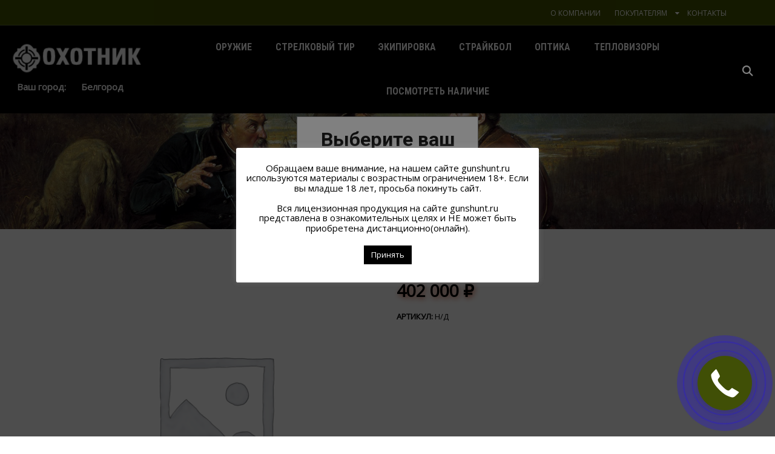

--- FILE ---
content_type: text/html; charset=UTF-8
request_url: https://gunshunt.ru/product/beretta-brx1-300win-mag/
body_size: 34810
content:
<!DOCTYPE html>
<html lang="ru-RU" xmlns:og="http://opengraphprotocol.org/schema/" xmlns:fb="http://www.facebook.com/2008/fbml" prefix="og: http://ogp.me/ns#">
<head>
	<meta charset="UTF-8" />
	<meta name="viewport" content="user-scalable=0, width=device-width, initial-scale=1, maximum-scale=2.0"/>
	<title>Beretta BRX1 300Win Mag - Магазин Охотник</title>
<meta name='robots' content='max-image-preview:large' />

<!-- This site is optimized with the Yoast SEO Premium plugin v4.2.1 - https://yoast.com/wordpress/plugins/seo/ -->
<link rel="canonical" href="https://gunshunt.ru/product/beretta-brx1-300win-mag/" />
<meta property="og:locale" content="ru_RU" />
<meta property="og:type" content="product" />
<meta property="og:title" content="Beretta BRX1 300Win Mag - Магазин Охотник" />
<meta property="og:url" content="https://gunshunt.ru/product/beretta-brx1-300win-mag/" />
<meta property="og:site_name" content="Магазин Охотник" />
<meta property="product:price:amount" content="402000"/>
<meta property="product:price:currency" content="RUB"/>
<meta name="twitter:card" content="summary" />
<meta name="twitter:title" content="Beretta BRX1 300Win Mag - Магазин Охотник" />
<meta property="DC.date.issued" content="2024-05-21T22:02:24+03:00" />
<!-- / Yoast SEO Premium plugin. -->

<link rel='dns-prefetch' href='//cdnjs.cloudflare.com' />
<link rel='dns-prefetch' href='//stackpath.bootstrapcdn.com' />
<link rel='dns-prefetch' href='//code.jquery.com' />
<link rel='dns-prefetch' href='//fonts.googleapis.com' />
<link rel='dns-prefetch' href='//s.w.org' />
<link rel='preconnect' href='https://fonts.gstatic.com' crossorigin />
<link rel="alternate" type="application/rss+xml" title="Магазин Охотник &raquo; Лента" href="https://gunshunt.ru/feed/" />
<link rel="alternate" type="application/rss+xml" title="Магазин Охотник &raquo; Лента комментариев" href="https://gunshunt.ru/comments/feed/" />
		<script type="text/javascript">
			window._wpemojiSettings = {"baseUrl":"https:\/\/s.w.org\/images\/core\/emoji\/13.0.1\/72x72\/","ext":".png","svgUrl":"https:\/\/s.w.org\/images\/core\/emoji\/13.0.1\/svg\/","svgExt":".svg","source":{"concatemoji":"https:\/\/gunshunt.ru\/wp-includes\/js\/wp-emoji-release.min.js?ver=5.7.14"}};
			!function(e,a,t){var n,r,o,i=a.createElement("canvas"),p=i.getContext&&i.getContext("2d");function s(e,t){var a=String.fromCharCode;p.clearRect(0,0,i.width,i.height),p.fillText(a.apply(this,e),0,0);e=i.toDataURL();return p.clearRect(0,0,i.width,i.height),p.fillText(a.apply(this,t),0,0),e===i.toDataURL()}function c(e){var t=a.createElement("script");t.src=e,t.defer=t.type="text/javascript",a.getElementsByTagName("head")[0].appendChild(t)}for(o=Array("flag","emoji"),t.supports={everything:!0,everythingExceptFlag:!0},r=0;r<o.length;r++)t.supports[o[r]]=function(e){if(!p||!p.fillText)return!1;switch(p.textBaseline="top",p.font="600 32px Arial",e){case"flag":return s([127987,65039,8205,9895,65039],[127987,65039,8203,9895,65039])?!1:!s([55356,56826,55356,56819],[55356,56826,8203,55356,56819])&&!s([55356,57332,56128,56423,56128,56418,56128,56421,56128,56430,56128,56423,56128,56447],[55356,57332,8203,56128,56423,8203,56128,56418,8203,56128,56421,8203,56128,56430,8203,56128,56423,8203,56128,56447]);case"emoji":return!s([55357,56424,8205,55356,57212],[55357,56424,8203,55356,57212])}return!1}(o[r]),t.supports.everything=t.supports.everything&&t.supports[o[r]],"flag"!==o[r]&&(t.supports.everythingExceptFlag=t.supports.everythingExceptFlag&&t.supports[o[r]]);t.supports.everythingExceptFlag=t.supports.everythingExceptFlag&&!t.supports.flag,t.DOMReady=!1,t.readyCallback=function(){t.DOMReady=!0},t.supports.everything||(n=function(){t.readyCallback()},a.addEventListener?(a.addEventListener("DOMContentLoaded",n,!1),e.addEventListener("load",n,!1)):(e.attachEvent("onload",n),a.attachEvent("onreadystatechange",function(){"complete"===a.readyState&&t.readyCallback()})),(n=t.source||{}).concatemoji?c(n.concatemoji):n.wpemoji&&n.twemoji&&(c(n.twemoji),c(n.wpemoji)))}(window,document,window._wpemojiSettings);
		</script>
		<style type="text/css">
img.wp-smiley,
img.emoji {
	display: inline !important;
	border: none !important;
	box-shadow: none !important;
	height: 1em !important;
	width: 1em !important;
	margin: 0 .07em !important;
	vertical-align: -0.1em !important;
	background: none !important;
	padding: 0 !important;
}
</style>
	<link rel='stylesheet' id='wp-block-library-css'  href='https://gunshunt.ru/wp-includes/css/dist/block-library/style.min.css?ver=5.7.14' type='text/css' media='all' />
<link rel='stylesheet' id='wc-block-vendors-style-css'  href='https://gunshunt.ru/wp-content/plugins/woocommerce/packages/woocommerce-blocks/build/vendors-style.css?ver=4.4.3' type='text/css' media='all' />
<link rel='stylesheet' id='wc-block-style-css'  href='https://gunshunt.ru/wp-content/plugins/woocommerce/packages/woocommerce-blocks/build/style.css?ver=4.4.3' type='text/css' media='all' />
<link rel='stylesheet' id='cookie-law-info-css'  href='https://gunshunt.ru/wp-content/plugins/cookie-law-info/public/css/cookie-law-info-public.css?ver=2.0.1' type='text/css' media='all' />
<link rel='stylesheet' id='cookie-law-info-gdpr-css'  href='https://gunshunt.ru/wp-content/plugins/cookie-law-info/public/css/cookie-law-info-gdpr.css?ver=2.0.1' type='text/css' media='all' />
<link rel='stylesheet' id='bootstrap4-css'  href='https://stackpath.bootstrapcdn.com/bootstrap/4.3.1/css/bootstrap.min.css?ver=5.7.14' type='text/css' media='all' />
<link rel='stylesheet' id='mainStyle-css'  href='https://gunshunt.ru/wp-content/plugins/gunstable/assets/css/sass/main.css?ver=5.7.14' type='text/css' media='all' />
<style id='woocommerce-inline-inline-css' type='text/css'>
.woocommerce form .form-row .required { visibility: visible; }
</style>
<link rel='stylesheet' id='pswp-css-css'  href='https://gunshunt.ru/wp-content/plugins/wooswipe/pswp/photoswipe.css?ver=5.7.14' type='text/css' media='all' />
<link rel='stylesheet' id='pswp-skin-css'  href='https://gunshunt.ru/wp-content/plugins/wooswipe/pswp/default-skin/default-skin.css?ver=5.7.14' type='text/css' media='all' />
<link rel='stylesheet' id='slick-css-css'  href='https://gunshunt.ru/wp-content/plugins/wooswipe/slick/slick.css?ver=5.7.14' type='text/css' media='all' />
<link rel='stylesheet' id='slick-theme-css'  href='https://gunshunt.ru/wp-content/plugins/wooswipe/slick/slick-theme.css?ver=5.7.14' type='text/css' media='all' />
<link rel='stylesheet' id='wooswipe-css-css'  href='https://gunshunt.ru/wp-content/plugins/wooswipe/wooswipe.css?ver=5.7.14' type='text/css' media='all' />
<link rel='stylesheet' id='yith-wcbr-css'  href='https://gunshunt.ru/wp-content/plugins/woocommerce%20brands%20add-on%20v1.0.9/assets/css/yith-wcbr.css?ver=5.7.14' type='text/css' media='all' />
<link rel='stylesheet' id='jquery-swiper-css'  href='https://gunshunt.ru/wp-content/plugins/woocommerce%20brands%20add-on%20v1.0.9/assets/css/swiper.css?ver=5.7.14' type='text/css' media='all' />
<link rel='stylesheet' id='select2-css'  href='https://gunshunt.ru/wp-content/plugins/woocommerce/assets/css/select2.css?ver=5.1.0' type='text/css' media='all' />
<link rel='stylesheet' id='yith-wcbr-shortcode-css'  href='https://gunshunt.ru/wp-content/plugins/woocommerce%20brands%20add-on%20v1.0.9/assets/css/yith-wcbr-shortcode.css?ver=5.7.14' type='text/css' media='all' />
<link rel='stylesheet' id='magnific-css-css'  href='https://gunshunt.ru/wp-content/themes/xstore/magnific/magnific-popup.css?ver=5.7.14' type='text/css' media='all' />
<link rel='stylesheet' id='tablepress-default-css'  href='https://gunshunt.ru/wp-content/plugins/tablepress/css/default.min.css?ver=1.13' type='text/css' media='all' />
<link rel='stylesheet' id='fa-css'  href='https://gunshunt.ru/wp-content/themes/xstore/css/font-awesome.min.css?ver=5.7.14' type='text/css' media='all' />
<link rel='stylesheet' id='bootstrap-css'  href='https://gunshunt.ru/wp-content/themes/xstore/css/bootstrap.min.css?ver=5.7.14' type='text/css' media='all' />
<link rel='stylesheet' id='parent-style-css'  href='https://gunshunt.ru/wp-content/themes/xstore/style.css?ver=5.7.14' type='text/css' media='all' />
<link rel='stylesheet' id='js_composer_front-css'  href='https://gunshunt.ru/wp-content/plugins/js_composer_5.0.1/assets/css/js_composer.min.css?ver=5.0.1' type='text/css' media='all' />
<link rel='stylesheet' id='google-fonts-css'  href='https://fonts.googleapis.com/css?family=Lato%3A300%2C400%2C700%2C900%2C300italic%2C400italic&#038;ver=5.7.14' type='text/css' media='all' />
<link rel='stylesheet' id='bsf-Defaults-css'  href='https://gunshunt.ru/wp-content/uploads/smile_fonts/Defaults/Defaults.css?ver=5.7.14' type='text/css' media='all' />
<link rel="preload" as="style" href="https://fonts.googleapis.com/css?family=Roboto:700,400%7COpen%20Sans:400%7CRoboto%20Condensed:700,400&#038;subset=cyrillic&#038;display=swap&#038;ver=1594713111" /><link rel="stylesheet" href="https://fonts.googleapis.com/css?family=Roboto:700,400%7COpen%20Sans:400%7CRoboto%20Condensed:700,400&#038;subset=cyrillic&#038;display=swap&#038;ver=1594713111" media="print" onload="this.media='all'"><noscript><link rel="stylesheet" href="https://fonts.googleapis.com/css?family=Roboto:700,400%7COpen%20Sans:400%7CRoboto%20Condensed:700,400&#038;subset=cyrillic&#038;display=swap&#038;ver=1594713111" /></noscript><script type='text/javascript' src='https://code.jquery.com/jquery-1.12.4.min.js?ver=5.7.14' id='jquery-core-js'></script>
<script type='text/javascript' src='https://gunshunt.ru/wp-includes/js/jquery/jquery-migrate.min.js?ver=3.3.2' id='jquery-migrate-js'></script>
<script type='text/javascript' id='cookie-law-info-js-extra'>
/* <![CDATA[ */
var Cli_Data = {"nn_cookie_ids":[],"cookielist":[],"non_necessary_cookies":[],"ccpaEnabled":"","ccpaRegionBased":"","ccpaBarEnabled":"","ccpaType":"gdpr","js_blocking":"","custom_integration":"","triggerDomRefresh":"","secure_cookies":""};
var cli_cookiebar_settings = {"animate_speed_hide":"500","animate_speed_show":"500","background":"#FFF","border":"#b1a6a6c2","border_on":"","button_1_button_colour":"#000","button_1_button_hover":"#000000","button_1_link_colour":"#fff","button_1_as_button":"1","button_1_new_win":"","button_2_button_colour":"#333","button_2_button_hover":"#292929","button_2_link_colour":"#444","button_2_as_button":"","button_2_hidebar":"","button_3_button_colour":"#000","button_3_button_hover":"#000000","button_3_link_colour":"#fff","button_3_as_button":"1","button_3_new_win":"","button_4_button_colour":"#000","button_4_button_hover":"#000000","button_4_link_colour":"#62a329","button_4_as_button":"1","button_7_button_colour":"#61a229","button_7_button_hover":"#4e8221","button_7_link_colour":"#fff","button_7_as_button":"1","button_7_new_win":"","font_family":"inherit","header_fix":"","notify_animate_hide":"1","notify_animate_show":"","notify_div_id":"#cookie-law-info-bar","notify_position_horizontal":"left","notify_position_vertical":"bottom","scroll_close":"","scroll_close_reload":"","accept_close_reload":"","reject_close_reload":"","showagain_tab":"1","showagain_background":"#fff","showagain_border":"#000","showagain_div_id":"#cookie-law-info-again","showagain_x_position":"48%","text":"#000","show_once_yn":"","show_once":"10000","logging_on":"","as_popup":"","popup_overlay":"1","bar_heading_text":"","cookie_bar_as":"popup","popup_showagain_position":"bottom-right","widget_position":"left"};
var log_object = {"ajax_url":"https:\/\/gunshunt.ru\/wp-admin\/admin-ajax.php"};
/* ]]> */
</script>
<script type='text/javascript' src='https://gunshunt.ru/wp-content/plugins/cookie-law-info/public/js/cookie-law-info-public.js?ver=2.0.1' id='cookie-law-info-js'></script>
<script type='text/javascript' src='https://cdnjs.cloudflare.com/ajax/libs/popper.js/1.14.7/umd/popper.min.js?ver=5.7.14' id='popper-js'></script>
<script type='text/javascript' src='https://stackpath.bootstrapcdn.com/bootstrap/4.3.1/js/bootstrap.min.js?ver=5.7.14' id='bootstrap4-js'></script>
<script type='text/javascript' src='https://gunshunt.ru/wp-content/plugins/gunstable/assets/js/main.js?ver=5.7.14' id='mainScript-js'></script>
<script type='text/javascript' src='https://gunshunt.ru/wp-content/plugins/woocommerce/assets/js/jquery-blockui/jquery.blockUI.min.js?ver=2.70' id='jquery-blockui-js'></script>
<script type='text/javascript' id='wc-add-to-cart-js-extra'>
/* <![CDATA[ */
var wc_add_to_cart_params = {"ajax_url":"\/wp-admin\/admin-ajax.php","wc_ajax_url":"\/?wc-ajax=%%endpoint%%","i18n_view_cart":"\u041f\u0440\u043e\u0441\u043c\u043e\u0442\u0440 \u043a\u043e\u0440\u0437\u0438\u043d\u044b","cart_url":"https:\/\/gunshunt.ru\/?page_id=19","is_cart":"","cart_redirect_after_add":"no"};
/* ]]> */
</script>
<script type='text/javascript' src='https://gunshunt.ru/wp-content/plugins/woocommerce/assets/js/frontend/add-to-cart.min.js?ver=5.1.0' id='wc-add-to-cart-js'></script>
<script type='text/javascript' src='https://gunshunt.ru/wp-content/plugins/js_composer_5.0.1/assets/js/vendors/woocommerce-add-to-cart.js?ver=5.0.1' id='vc_woocommerce-add-to-cart-js-js'></script>
<script type='text/javascript' src='https://gunshunt.ru/wp-content/themes/xstore/js/head.min.js?ver=5.7.14' id='head-js'></script>
<link rel="https://api.w.org/" href="https://gunshunt.ru/wp-json/" /><link rel="alternate" type="application/json" href="https://gunshunt.ru/wp-json/wp/v2/product/559990" /><link rel="EditURI" type="application/rsd+xml" title="RSD" href="https://gunshunt.ru/xmlrpc.php?rsd" />
<link rel="wlwmanifest" type="application/wlwmanifest+xml" href="https://gunshunt.ru/wp-includes/wlwmanifest.xml" /> 
<meta name="generator" content="WordPress 5.7.14" />
<meta name="generator" content="WooCommerce 5.1.0" />
<link rel='shortlink' href='https://gunshunt.ru/?p=559990' />
<link rel="alternate" type="application/json+oembed" href="https://gunshunt.ru/wp-json/oembed/1.0/embed?url=https%3A%2F%2Fgunshunt.ru%2Fproduct%2Fberetta-brx1-300win-mag%2F" />
<link rel="alternate" type="text/xml+oembed" href="https://gunshunt.ru/wp-json/oembed/1.0/embed?url=https%3A%2F%2Fgunshunt.ru%2Fproduct%2Fberetta-brx1-300win-mag%2F&#038;format=xml" />
<meta name="framework" content="Redux 4.1.26" /><!-- start Simple Custom CSS and JS -->
<style type="text/css">
.modalBox {
            display: none;
            position: fixed;
            z-index: 1;
            left: 0;
            top: 0;
            width: 100%;
            height: 100%;
            background-color: rgba(0,0,0,0.4);
        }
        
        .modalBox-content {
            background-color: #fefefe;
            margin: 15% auto;
            padding: 20px;
            border: 1px solid #888;
            width: 300px;
            text-align: center;
        }
.city-btn {
            margin: 10px;
            padding: 10px 20px;
            cursor: pointer;
        }
.city-wrapper{
	display: grid;
	grid-auto-flow: column;
}</style>
<!-- end Simple Custom CSS and JS -->
        <style type="text/css">
            
            .page-heading {
              background-color: #0d5100;              background-image: url(https://gunshunt.ru/wp-content/uploads/2017/05/3000x1949-96dpi.jpg) ;                           background-size: cover;                                    }

            
            
            .bordered .body-border-left,
            .bordered .body-border-top,
            .bordered .body-border-right,
            .bordered .body-border-bottom {
                        }

            
            .header-logo img {
                max-width: 200px;
            }

            
                    </style>
        

<style type="text/css">
    .active-color,.cart-widget-products a:hover,.star-rating span:before,.price ins .amount,.big-coast .amount,.tabs .tab-title.opened,.tabs .tab-title:hover,.product-brands .view-products,.shipping-calculator-button,.views-count,.post-comments-count,.read-more,span.active,.active-link,.active-link:hover,ul.active > li:before,.author-info .author-link,.comment-reply-link,.lost_password a,.product-content .compare:hover:before,.product-content .compare.added:before,.footer-product .compare:hover:before,.footer-product .compare.added:before,.product-content .compare:hover,.mobile-menu-wrapper .links li a:hover,.vc_tta-color-grey.vc_tta-style-classic .vc_tta-tab.vc_active>a,.page-404 .largest,.meta-post-timeline .time-mon,.portfolio-filters .active,.tabs .accordion-title.opened-parent:after,.item-design-mega-menu .nav-sublist-dropdown .item-level-1:hover > a,.text-color-dark .category-grid .categories-mask span,.header-standard .navbar-header .et-wishlist-widget .fa,.team-member .member-details h5,.team-member .member-content .menu-social-icons li:hover i,.fixed-header .menu-wrapper .menu > li.current-menu-item > a,.et-header-not-overlap.header-wrapper .menu-wrapper .menu > li.current-menu-item > a,.sidebar-widget ul li > ul.children li > a:hover,.product-information .out-of-stock,.sidebar-widget li a:hover,#etheme-popup .mfp-close:hover:before,.etheme_widget_brands li a strong,.widget_product_categories.sidebar-widget ul li.current-cat > a,.shipping-calculator-button:focus,table.cart .product-details a:hover,.mobile-menu-wrapper .menu li a:hover,.mobile-menu-wrapper .menu > li .sub-menu li a:hover,.mobile-menu-wrapper .menu > li .sub-menu .menu-show-all a,#review_form .stars a:hover:before, #review_form .stars a.active:before,.item-design-mega-menu .nav-sublist-dropdown .nav-sublist li.current-menu-item a,.item-design-dropdown .nav-sublist-dropdown ul > li.current-menu-item > a,.mobile-menu-wrapper .mobile-sidebar-widget.etheme_widget_socials a:hover,.mobile-sidebar-widget.etheme_widget_socials .et-follow-buttons.buttons-size-large a:hover,.product-view-mask2.view-color-transparent .footer-product .button:hover:before, .product-view-mask2.view-color-transparent .show-quickly:hover:before,.product-view-mask2.view-color-transparent .yith-wcwl-add-button a.add_to_wishlist:hover:before,.product-view-default .yith-wcwl-add-to-wishlist .yith-wcwl-wishlistexistsbrowse.show a:before, .product-view-default .yith-wcwl-add-to-wishlist .yith-wcwl-wishlistaddedbrowse.show a:before,.yith-wcwl-add-to-wishlist .yith-wcwl-wishlistexistsbrowse.show a:before, .yith-wcwl-add-to-wishlist .yith-wcwl-wishlistaddedbrowse.show a:before,.product-view-mask2.view-color-transparent .yith-wcwl-wishlistexistsbrowse a:hover:before, .product-view-mask2.view-color-transparent .yith-wcwl-wishlistaddedbrowse a:hover:before,.product-information .yith-wcwl-add-to-wishlist a:hover:before, .product-info-wrapper .yith-wcwl-add-to-wishlist a:hover:before, .product-summary-center .yith-wcwl-add-to-wishlist a:hover:before,.widget_product_categories.sidebar-widget ul li a:hover,.et-wishlist-widget .wishlist-dropdown li .product-title a:hover,.woocommerce-MyAccount-navigation li.is-active a,.wcpv-sold-by-single a,.sb-infinite-scroll-load-more:not(.finished):hover,.single-product-booking .product-side-information-inner .price .amount,.product-view-booking .price .amount,.product-view-booking .content-product .button.compare:hover,.secondary-menu-wrapper .menu li:hover >a,.secondary-menu-wrapper .nav-sublist-dropdown .menu-item-has-children .nav-sublist ul > li > a:hover,.secondary-menu-wrapper .item-design-dropdown.menu-item-has-children ul .item-level-1 a:hover,.product-information .yith-wcwl-add-to-wishlist .yith-wcwl-wishlistaddedbrowse a:not(.alt):before,.header-wrapper.header-advanced .header-search.act-default div.fancy-select ul.options li:hover,.mc4wp-alert.mc4wp-error,.et-tabs-wrapper.title-hover .tabs-nav li a span,.et-timer.product-sale-counter .time-block span,.fullscreen-menu .menu > li > a:hover,.slide-view-timeline2 .meta-post-timeline .time-day,article.content-timeline2 .timeline-content .meta-post-timeline .time-day              { color: #415100; }
    .tagcloud a:hover,.button.active,.btn.active,.btn.active:hover,.btn-checkout,.btn-checkout:hover,.btn-advanced,.btn-underline:after,input[type=submit].btn-advanced,.button:hover, .btn:hover, input[type=submit]:hover,.type-label-2,.et-loader svg .outline,.header-search.act-default #searchform .btn:hover,.widget_product_categories .widget-title,.price_slider_wrapper .ui-slider .ui-slider-handle,.price_slider_wrapper .ui-slider-range,.pagination-cubic ul li span.current,.pagination-cubic ul li a:hover,.view-switcher .switch-list:hover a,.view-switcher .switch-grid:hover a,.view-switcher .switch-list.switcher-active a,.view-switcher .switch-grid.switcher-active a,.tabs .tab-title.opened span:after,.wpb_tabs .wpb_tabs_nav li a.opened span:after,table.shop_table .remove-item:hover,.et-tabs-wrapper .tabs-nav li:after,.checkout-button,.active-link:before,.block-title .label,.form-row.place-order input[type=submit],.wp-picture .post-categories,.single-tags a:hover,.portfolio-filters li a:after,.form-submit input[type=submit],body .et-isotope-item .et-timer .time-block span,.woocommerce table.wishlist_table .product-remove a:hover,.vc_tta-color-grey.vc_tta-style-classic .vc_tta-tab.vc_active > a:after,.vc_tta-style-classic .vc_tta-panel.vc_active .vc_tta-panel-heading a span:after,.posts-nav-btn:hover .button,.posts-nav-btn .post-info,#cboxClose:hover,.global-post-template-large .post-categories,.global-post-template-large2 .post-categories,.portfolio-item .portfolio-image,.header-standard.header-color-dark .ico-design-1 .cart-bag,.testimonials-slider .owl-buttons .owl-prev:hover, .testimonials-slider .owl-buttons .owl-next:hover,.item-design-posts-subcategories .posts-content .post-preview-thumbnail .post-category,.sidebar-slider .owl-carousel .owl-controls .owl-next:hover,.sidebar-slider .owl-carousel .owl-controls .owl-prev:hover,.ibox-block .ibox-symbol i,ol.active > li:before,span.dropcap.dark,.fixed-header .menu-wrapper .menu > li.current-menu-item > a:after,.etheme_widget_entries_tabs .tabs .tab-title:after,.articles-pagination .current, .articles-pagination a:hover,.product-information .yith-wcwl-add-to-wishlist a:hover:before,.product-information .yith-wcwl-add-to-wishlist .yith-wcwl-wishlistexistsbrowse a:before,.product-information .yith-wcwl-add-to-wishlist .yith-wcwl-wishlistaddedbrowse a:before,.top-panel-container .menu-social-icons a:hover,.wp-picture .blog-mask:before,.main-images .owl-controls .owl-prev:hover,.main-images .owl-controls .owl-next:hover,.thumbnails-list .owl-controls .owl-next:hover,.thumbnails-list .owl-controls .owl-prev:hover,.portfolio-single-item .menu-social-icons a:hover i,.flexslider .flex-direction-nav a:hover,.back-top:hover,.tagcloud a:hover,.footer.text-color-light .tagcloud a:hover,.widget_search button:hover,.thumbnails-list .video-thumbnail span,.carousel-area .owl-prev:hover,.carousel-area .owl-next:hover,.brands-carousel .owl-prev:hover, .owl-images-carousel .owl-prev:hover, .brands-carousel .owl-next:hover, .owl-images-carousel .owl-next:hover,.post-gallery-slider .owl-controls .owl-buttons >div:hover,.quantity.buttons_added span:hover,.openswatch_widget_layered_nav ul li.chosen, .openswatch_widget_layered_nav ul li:hover,ul.swatch li.selected,.open-filters-btn a:hover,.owl-carousel .owl-pagination .owl-page:hover, .owl-carousel .owl-pagination .owl-page.active,.zoom-images-button:hover, .open-video-popup:hover, .open-360-popup:hover,.et-products-navigation > div:hover,.et-looks .et-looks-nav li.active a,.et-looks .et-looks-nav li:hover a,.quick-view-popup .mfp-close:hover,.read-more:before,.team-member .member-image:before,#cookie-notice .button,#cookie-notice .button.bootstrap,#cookie-notice .button.wp-default,#cookie-notice .button.wp-default:hover,.mfp-image-holder .mfp-close:hover, .mfp-iframe-holder .mfp-close:hover,#product-video-popup .mfp-close:hover,.et-products-navigation > div:hover .swiper-nav-arrow,.product-view-default .footer-product .show-quickly,.et-tabs-wrapper .tabs-nav li:after,.et-tabs-wrapper .tabs .accordion-title:after,div.pp_default .pp_content_container a.pp_next:hover, div.pp_default .pp_content_container a.pp_previous:hover,.header-wrapper.header-advanced .header-search.act-default #searchform .btn,.content-framed .content-article .read-more,.l2d-body footer .coupon-code .cc-wrapper .closed-text,.et-tabs-wrapper.title-hover .tabs-nav li:hover a span:hover, .et-tabs-wrapper.title-hover .tabs-nav li.et-opened a span:hover,.et-tabs-wrapper.title-hover .tabs-nav .delimiter,.header-simple .menu-wrapper .menu > li > a:after,.global-header-simple .header-color-dark .cart-bag,.header-simple .menu-wrapper .menu > li > a:hover:after,.header-simple .menu-wrapper .menu > li.current-menu-item > a:after,.team-member.member-type-2:hover .content-section,.product-view-mask3 .footer-product .yith-wcwl-add-button a.add_to_wishlist, .product-view-mask3 .footer-product .yith-wcwl-wishlistexistsbrowse a, .product-view-mask3 .footer-product .yith-wcwl-wishlistaddedbrowse a,.product-view-mask3 .footer-product .yith-wcwl-add-button a.add_to_wishlist.alt:hover,.product-view-mask3 .footer-product .button,.product-view-mask3 .footer-product .button:hover,.product-view-mask3 .footer-product .show-quickly,.product-view-mask3 .footer-product .compare,.slide-view-timeline2:hover .meta-post-timeline,article.content-timeline2:hover .meta-post-timeline                 { background-color: #415100; }
    .tagcloud a:hover,.button.active,.btn.active,.btn.active:hover,.btn-checkout,.btn-checkout:hover,.btn-advanced,input[type=submit].btn-advanced,.button:hover, input[type=submit]:hover, .btn:hover,.form-row.place-order input[type=submit],.pagination-cubic ul li span.current,.pagination-cubic ul li a:hover,.form-submit input[type=submit],.fixed-header,.single-product-center .quantity.buttons_added span:hover,.header-standard.header-color-dark .cart-bag:before,.articles-pagination .current, .articles-pagination a:hover,.widget_search button:hover,table.cart .remove-item:hover,.checkout-button,.openswatch_widget_layered_nav ul li.chosen,.openswatch_widget_layered_nav ul li:hover,.open-filters-btn a:hover,.header-standard.header-color-dark .cart-bag,.header-standard.header-color-dark .cart-summ:hover .cart-bag,.header-standard .header-standard.header-color-dark,.header-standard .shopping-container.ico-design-1.ico-bg-yes .cart-bag:before,.header-standard .shopping-container .cart-summ:hover .cart-bag:before,.header-standard .shopping-container.ico-design-1.ico-bg-yes .cart-bag,.et-tabs-wrapper .tabs-nav li.et-opened:before,.et-tabs-wrapper .tabs .accordion-title.opened:before,.secondary-menu-wrapper .menu,.secondary-menu-wrapper .menu li.menu-item-has-children > .nav-sublist-dropdown,.header-wrapper.header-advanced .secondary-title,.secondary-menu-wrapper .item-design-dropdown .nav-sublist-dropdown ul > li.menu-item-has-children:hover > .nav-sublist ul,.quantity.buttons_added span:hover,.et-offer,.et-tabs-wrapper.title-hover .tabs-nav li a span,.global-header-simple .header-color-dark .cart-bag,.global-header-simple .header-color-dark .cart-bag:before,.global-header-simple .header-color-dark .cart-summ:hover .cart-bag,.global-header-simple .header-color-dark .cart-summ:hover .cart-bag:before,.team-member.member-type-2:hover .content-section:before,.slide-view-timeline2 .meta-post-timeline,article.content-timeline2 .timeline-content .meta-post-timeline             { border-color: #415100; }
    .et-loader svg .outline,.et-timer.dark .time-block .circle-box svg circle             { stroke: #415100; }

	.et-header-full-width .main-header .container,
	.et-header-full-width .navigation-wrapper .container,
	.et-header-full-width .fixed-header .container {
		max-width: 1600px;
	}

	</style>
	<noscript><style>.woocommerce-product-gallery{ opacity: 1 !important; }</style></noscript>
	<style type="text/css">.recentcomments a{display:inline !important;padding:0 !important;margin:0 !important;}</style><meta name="generator" content="Powered by Visual Composer - drag and drop page builder for WordPress."/>
<!--[if lte IE 9]><link rel="stylesheet" type="text/css" href="https://gunshunt.ru/wp-content/plugins/js_composer_5.0.1/assets/css/vc_lte_ie9.min.css" media="screen"><![endif]-->			<script type="text/javascript">
				var cli_flush_cache = true;
			</script>
<link rel="icon" href="https://gunshunt.ru/wp-content/uploads/2016/12/cropped-favicon-2-32x32.png" sizes="32x32" />
<link rel="icon" href="https://gunshunt.ru/wp-content/uploads/2016/12/cropped-favicon-2-192x192.png" sizes="192x192" />
<link rel="apple-touch-icon" href="https://gunshunt.ru/wp-content/uploads/2016/12/cropped-favicon-2-180x180.png" />
<meta name="msapplication-TileImage" content="https://gunshunt.ru/wp-content/uploads/2016/12/cropped-favicon-2-270x270.png" />
		<style type="text/css" id="wp-custom-css">
			#cookie-law-info-again{
	border-radius: 5px;
}		</style>
		<style id="et_options-dynamic-css" title="dynamic-css" class="redux-options-output">.main-header,.navigation-wrapper{background-color:#000000;}.top-bar{background-color:#415100;}.page-heading .title, .page-heading.bc-size-small .title{font-family:Roboto;font-weight:700;font-style:normal;font-display:swap;}.woocommerce-breadcrumb, #breadcrumb, .bbp-breadcrumb, .woocommerce-breadcrumb a, #breadcrumb a, .bbp-breadcrumb a, .woocommerce-breadcrumb .delimeter, #breadcrumb .delimeter, .bbp-breadcrumb .delimeter, .page-heading.bc-type-left2 .back-history, .page-heading.bc-type-left2 .title, .page-heading.bc-type-left2 .woocommerce-breadcrumb a, .page-heading.bc-type-left2 .breadcrumbs a{font-family:Roboto;font-weight:400;font-style:normal;font-display:swap;}.page-heading .back-history{font-family:Roboto;font-weight:400;font-style:normal;font-display:swap;}body, .quantity input[type="number"], .page-wrapper, p{font-family:"Open Sans";line-height:15px;font-weight:400;font-style:normal;font-size:15px;font-display:swap;}h1, h2, h3, h4, h5, h6, .title h3, blockquote, .share-post .share-title, .sidebar-widget .tabs .tab-title, .widget-title, .related-posts .title span, .posts-slider article h2 a, .content-product .product-title a, table.cart .product-details a, .product_list_widget .product-title a, .woocommerce table.wishlist_table .product-name a, .comment-reply-title, .et-tabs .vc_tta-title-text, .single-product-right .product-information-inner .product_title, .single-product-right .product-information-inner h1.title, .post-heading h2 a, .sidebar .recent-posts-widget .post-widget-item h4 a, .et-tabs-wrapper .tabs .accordion-title span, .vc_tta-tabs .vc_tta-title-text{font-family:Roboto;font-weight:700;font-style:normal;font-display:swap;}.menu-wrapper .menu > li > a, .mobile-menu-wrapper .menu > li > a, .mobile-menu-wrapper .links li a, .secondary-menu-wrapper .menu > li > a, .secondary-title, .fullscreen-menu .menu > li > a, .fullscreen-menu .menu > li .inside > a{font-family:"Roboto Condensed";text-transform:uppercase;line-height:16px;font-weight:700;font-style:normal;font-size:14px;font-display:swap;}.item-design-mega-menu .nav-sublist-dropdown .item-level-1 > a, .secondary-menu-wrapper .nav-sublist-dropdown .menu-item-has-children.item-level-1 > a, .secondary-menu-wrapper .nav-sublist-dropdown .menu-widgets .widget-title, .fullscreen-menu .menu-item-has-children .nav-sublist-dropdown li a{font-family:"Roboto Condensed";line-height:15px;font-weight:400;font-style:normal;font-size:15px;font-display:swap;}.item-design-dropdown .nav-sublist-dropdown ul > li > a, .item-design-mega-menu .nav-sublist-dropdown .item-link, .secondary-menu-wrapper .nav-sublist-dropdown .menu-item-has-children .nav-sublist ul > li > a, .item-design-mega-menu .nav-sublist-dropdown .nav-sublist a, .fullscreen-menu .menu-item-has-children .nav-sublist-dropdown ul > li > a{font-display:swap;}</style><noscript><style type="text/css"> .wpb_animate_when_almost_visible { opacity: 1; }</style></noscript></head>

<body class="product-template-default single single-product postid-559990 theme-xstore woocommerce woocommerce-page woocommerce-no-js fixed- breadcrumbs-type-default wide cart-widget-off search-widget-on et-header-full-width et-header-not-overlap et-header-fixed et-toppanel-on et-preloader-off et-catalog-on et-footer-fixed-off et-secondary-menu-off et-secondary-visibility-on_hover et-secondary-darkerning-on global-post-template-default global-header-simple global-product-name-on iphone-browser wpb-js-composer js-comp-ver-5.0.1 vc_responsive">

		<div class="et-loader">
			<svg viewBox="0 0 187.3 93.7" preserveAspectRatio="xMidYMid meet">
				<path stroke="#ededed" class="outline" fill="none" stroke-width="4" stroke-linecap="round" stroke-linejoin="round" stroke-miterlimit="10" d="M93.9,46.4c9.3,9.5,13.8,17.9,23.5,17.9s17.5-7.8,17.5-17.5s-7.8-17.6-17.5-17.5c-9.7,0.1-13.3,7.2-22.1,17.1 c-8.9,8.8-15.7,17.9-25.4,17.9s-17.5-7.8-17.5-17.5s7.8-17.5,17.5-17.5S86.2,38.6,93.9,46.4z" />
				<path class="outline-bg" opacity="0.05" fill="none" stroke="#ededed" stroke-width="4" stroke-linecap="round" stroke-linejoin="round" stroke-miterlimit="10" d="M93.9,46.4c9.3,9.5,13.8,17.9,23.5,17.9s17.5-7.8,17.5-17.5s-7.8-17.6-17.5-17.5c-9.7,0.1-13.3,7.2-22.1,17.1c-8.9,8.8-15.7,17.9-25.4,17.9s-17.5-7.8-17.5-17.5s7.8-17.5,17.5-17.5S86.2,38.6,93.9,46.4z" />
			</svg>
		</div>
		

<div class="template-container">
		<div class="mobile-menu-wrapper">
		<div class="container">
			<div class="navbar-collapse">
									            <div class="header-search act-default">
                <a href="#" class="search-btn"><i class="fa fa-search"></i> <span>Поиск</span></a>
               	<div class="search-form-wrapper">
	                	<form action="https://gunshunt.ru/" id="searchform" class="" method="get">
		<div class="input-row">
			<input type="text" value="" placeholder="Напишите, что искать..." autocomplete="off" class="form-control" name="s" id="s" />
			<input type="hidden" name="post_type" value="product" />
						<select  name='product_cat' id='product_cat' class='postform' >
	<option value='0' selected='selected'>All categories</option>
	<option class="level-0" value="uncategorized">Uncategorized</option>
	<option class="level-0" value="masla-chistyashhee-himiya">МАСЛА,ЧИСТЯЩЕЕ,ХИМИЯ</option>
	<option class="level-1" value="neo-elements">&nbsp;&nbsp;&nbsp;NEO ELEMENTS</option>
	<option class="level-1" value="kalashnikov-masla-chistyashhee">&nbsp;&nbsp;&nbsp;Калашников масла, чистящее</option>
	<option class="level-1" value="nk">&nbsp;&nbsp;&nbsp;NK</option>
	<option class="level-0" value="sejfy">СЕЙФЫ</option>
	<option class="level-0" value="patrony">ПАТРОНЫ</option>
	<option class="level-1" value="patrony-oop">&nbsp;&nbsp;&nbsp;Патроны ООП</option>
	<option class="level-1" value="patrony-gladkie">&nbsp;&nbsp;&nbsp;Патроны гладкие</option>
	<option class="level-2" value="glavpatron">&nbsp;&nbsp;&nbsp;&nbsp;&nbsp;&nbsp;Главпатрон</option>
	<option class="level-2" value="rekord-khz">&nbsp;&nbsp;&nbsp;&nbsp;&nbsp;&nbsp;РЕКОРД КХЗ</option>
	<option class="level-2" value="tehkrim">&nbsp;&nbsp;&nbsp;&nbsp;&nbsp;&nbsp;ТЕХКРИМ</option>
	<option class="level-2" value="poleva">&nbsp;&nbsp;&nbsp;&nbsp;&nbsp;&nbsp;ПОЛЕВА</option>
	<option class="level-2" value="kalashnikov">&nbsp;&nbsp;&nbsp;&nbsp;&nbsp;&nbsp;Калашников</option>
	<option class="level-2" value="clever">&nbsp;&nbsp;&nbsp;&nbsp;&nbsp;&nbsp;Clever</option>
	<option class="level-2" value="cheddite">&nbsp;&nbsp;&nbsp;&nbsp;&nbsp;&nbsp;Cheddite</option>
	<option class="level-2" value="azot">&nbsp;&nbsp;&nbsp;&nbsp;&nbsp;&nbsp;АЗОТ</option>
	<option class="level-2" value="ddupleks">&nbsp;&nbsp;&nbsp;&nbsp;&nbsp;&nbsp;DDupleks</option>
	<option class="level-2" value="skm">&nbsp;&nbsp;&nbsp;&nbsp;&nbsp;&nbsp;СКМ</option>
	<option class="level-2" value="barnaul-k-410">&nbsp;&nbsp;&nbsp;&nbsp;&nbsp;&nbsp;Barnaul к.410</option>
	<option class="level-2" value="sibir">&nbsp;&nbsp;&nbsp;&nbsp;&nbsp;&nbsp;СИБИРЬ</option>
	<option class="level-1" value="patrony-nareznye">&nbsp;&nbsp;&nbsp;Патроны нарезные</option>
	<option class="level-2" value="patrony-melkokalibernye-nareznye">&nbsp;&nbsp;&nbsp;&nbsp;&nbsp;&nbsp;Патроны мелкокалиберные/нарезные/</option>
	<option class="level-2" value="hornady-ssha">&nbsp;&nbsp;&nbsp;&nbsp;&nbsp;&nbsp;Hornady(США)</option>
	<option class="level-2" value="sterling">&nbsp;&nbsp;&nbsp;&nbsp;&nbsp;&nbsp;Sterling</option>
	<option class="level-2" value="brenneke">&nbsp;&nbsp;&nbsp;&nbsp;&nbsp;&nbsp;Brenneke</option>
	<option class="level-2" value="ppu">&nbsp;&nbsp;&nbsp;&nbsp;&nbsp;&nbsp;PPU</option>
	<option class="level-2" value="kalashnikov-patrony-nareznye">&nbsp;&nbsp;&nbsp;&nbsp;&nbsp;&nbsp;Калашников</option>
	<option class="level-2" value="fiocchi">&nbsp;&nbsp;&nbsp;&nbsp;&nbsp;&nbsp;Fiocchi</option>
	<option class="level-2" value="rws-germaniya">&nbsp;&nbsp;&nbsp;&nbsp;&nbsp;&nbsp;RWS (Германия)</option>
	<option class="level-2" value="barnaul-g-barnaul-rossiya">&nbsp;&nbsp;&nbsp;&nbsp;&nbsp;&nbsp;Barnaul (г.Барнаул Россия)</option>
	<option class="level-2" value="federal-ssha">&nbsp;&nbsp;&nbsp;&nbsp;&nbsp;&nbsp;Federal (США)</option>
	<option class="level-2" value="geco-germaniya">&nbsp;&nbsp;&nbsp;&nbsp;&nbsp;&nbsp;Geco (Германия)</option>
	<option class="level-2" value="sako-finlyandiya">&nbsp;&nbsp;&nbsp;&nbsp;&nbsp;&nbsp;Sako (Финляндия)</option>
	<option class="level-2" value="wolf-g-tula-rossiya-tpz">&nbsp;&nbsp;&nbsp;&nbsp;&nbsp;&nbsp;Wolf (г.Тула Россия) ТПЗ</option>
	<option class="level-2" value="sb-chehiya">&nbsp;&nbsp;&nbsp;&nbsp;&nbsp;&nbsp;SB (Чехия)</option>
	<option class="level-2" value="npz-g-novosibirsk-rossiya">&nbsp;&nbsp;&nbsp;&nbsp;&nbsp;&nbsp;НПЗ (г.Новосибирск Россия)</option>
	<option class="level-2" value="winchester-ssha">&nbsp;&nbsp;&nbsp;&nbsp;&nbsp;&nbsp;Winchester (США)</option>
	<option class="level-2" value="tehkrim-patrony-nareznye">&nbsp;&nbsp;&nbsp;&nbsp;&nbsp;&nbsp;ТЕХКРИМ</option>
	<option class="level-2" value="upz">&nbsp;&nbsp;&nbsp;&nbsp;&nbsp;&nbsp;УПЗ</option>
	<option class="level-2" value="norma-shvetsiya">&nbsp;&nbsp;&nbsp;&nbsp;&nbsp;&nbsp;Norma (Швеция)</option>
	<option class="level-2" value="kspz-g-klimovsk-rossiya">&nbsp;&nbsp;&nbsp;&nbsp;&nbsp;&nbsp;КСПЗ (г.Климовск Россия)</option>
	<option class="level-2" value="igla">&nbsp;&nbsp;&nbsp;&nbsp;&nbsp;&nbsp;ИГЛА</option>
	<option class="level-1" value="patrony-sluzhebnye">&nbsp;&nbsp;&nbsp;Патроны служебные</option>
	<option class="level-0" value="kronshtejny">КРОНШТЕЙНЫ</option>
	<option class="level-1" value="spuhr">&nbsp;&nbsp;&nbsp;SPUHR</option>
	<option class="level-1" value="mak">&nbsp;&nbsp;&nbsp;МАК</option>
	<option class="level-1" value="raznye">&nbsp;&nbsp;&nbsp;Разные</option>
	<option class="level-1" value="leapers">&nbsp;&nbsp;&nbsp;Leapers</option>
	<option class="level-1" value="cz">&nbsp;&nbsp;&nbsp;CZ</option>
	<option class="level-1" value="nikko-kronshtejny">&nbsp;&nbsp;&nbsp;Nikko</option>
	<option class="level-1" value="sag">&nbsp;&nbsp;&nbsp;Sag</option>
	<option class="level-1" value="vector-kronshtejny">&nbsp;&nbsp;&nbsp;Vector</option>
	<option class="level-1" value="arkon-dalnomery-kronshtejny">&nbsp;&nbsp;&nbsp;ARKON</option>
	<option class="level-0" value="nozhi">НОЖИ</option>
	<option class="level-1" value="nozhi-nozhi">&nbsp;&nbsp;&nbsp;Ножи</option>
	<option class="level-2" value="vorsma">&nbsp;&nbsp;&nbsp;&nbsp;&nbsp;&nbsp;ВОРСМА</option>
	<option class="level-2" value="imperiya-nozhej">&nbsp;&nbsp;&nbsp;&nbsp;&nbsp;&nbsp;Империя ножей</option>
	<option class="level-2" value="kizlyar">&nbsp;&nbsp;&nbsp;&nbsp;&nbsp;&nbsp;Кизляр</option>
	<option class="level-1" value="shashki">&nbsp;&nbsp;&nbsp;Шашки</option>
	<option class="level-0" value="chistka-oruzhiya">ЧИСТКА ОРУЖИЯ</option>
	<option class="level-1" value="ershiki">&nbsp;&nbsp;&nbsp;Ершики</option>
	<option class="level-1" value="nabory">&nbsp;&nbsp;&nbsp;Наборы</option>
	<option class="level-1" value="patchi">&nbsp;&nbsp;&nbsp;Патчи</option>
	<option class="level-1" value="shompola">&nbsp;&nbsp;&nbsp;Шомпола</option>
	<option class="level-0" value="snaryazhenie-patronov">СНАРЯЖЕНИЕ ПАТРОНОВ</option>
	<option class="level-1" value="poroh">&nbsp;&nbsp;&nbsp;Порох</option>
	<option class="level-1" value="gilzy-falshpatrony-himiya-puli">&nbsp;&nbsp;&nbsp;Гильзы,фальшпатроны,химия, пули</option>
	<option class="level-1" value="zhevelo">&nbsp;&nbsp;&nbsp;Жевело</option>
	<option class="level-0" value="oruzhie">ОРУЖИЕ</option>
	<option class="level-1" value="gladkostvolnoe-oruzhie">&nbsp;&nbsp;&nbsp;ГЛАДКОСТВОЛЬНОЕ оружие</option>
	<option class="level-2" value="ata-neo-turtsiya">&nbsp;&nbsp;&nbsp;&nbsp;&nbsp;&nbsp;ATA Neo (Турция)</option>
	<option class="level-2" value="benelli-italiya">&nbsp;&nbsp;&nbsp;&nbsp;&nbsp;&nbsp;BENELLI (Италия)</option>
	<option class="level-2" value="sajga-izhevskij-mehanicheskij-zavod">&nbsp;&nbsp;&nbsp;&nbsp;&nbsp;&nbsp;САЙГА (Ижевский механический завод)</option>
	<option class="level-2" value="fabarm-italiya">&nbsp;&nbsp;&nbsp;&nbsp;&nbsp;&nbsp;FABARM (Италия)</option>
	<option class="level-2" value="franchi-italiya">&nbsp;&nbsp;&nbsp;&nbsp;&nbsp;&nbsp;FRANCHI (Италия)</option>
	<option class="level-2" value="pegasus-turtsiya">&nbsp;&nbsp;&nbsp;&nbsp;&nbsp;&nbsp;Pegasus(Турция)</option>
	<option class="level-2" value="stoeger-turtsiya">&nbsp;&nbsp;&nbsp;&nbsp;&nbsp;&nbsp;STOEGER (Турция)</option>
	<option class="level-2" value="vpo-vepr-molot">&nbsp;&nbsp;&nbsp;&nbsp;&nbsp;&nbsp;ВПО ВЕПРЬ Молот</option>
	<option class="level-2" value="mr-izhevskij-mehanicheskij-zavod">&nbsp;&nbsp;&nbsp;&nbsp;&nbsp;&nbsp;МР (Ижевский механический завод)</option>
	<option class="level-2" value="aselkon">&nbsp;&nbsp;&nbsp;&nbsp;&nbsp;&nbsp;Aselkon</option>
	<option class="level-2" value="kofs">&nbsp;&nbsp;&nbsp;&nbsp;&nbsp;&nbsp;Kofs</option>
	<option class="level-2" value="breda-italiya">&nbsp;&nbsp;&nbsp;&nbsp;&nbsp;&nbsp;Breda (Италия)</option>
	<option class="level-2" value="caesar-guerini-italiya">&nbsp;&nbsp;&nbsp;&nbsp;&nbsp;&nbsp;Caesar Guerini (Италия)</option>
	<option class="level-2" value="silma-italiya">&nbsp;&nbsp;&nbsp;&nbsp;&nbsp;&nbsp;SILMA(Италия)</option>
	<option class="level-2" value="huglu-turtsiya">&nbsp;&nbsp;&nbsp;&nbsp;&nbsp;&nbsp;HUGLU (Турция)</option>
	<option class="level-2" value="cz-chehiya-nareznoe-oruzhie-gladkostvolnoe-oruzhie">&nbsp;&nbsp;&nbsp;&nbsp;&nbsp;&nbsp;CZ (Чехия)</option>
	<option class="level-2" value="beretta-italiya">&nbsp;&nbsp;&nbsp;&nbsp;&nbsp;&nbsp;BERETTА (Италия)</option>
	<option class="level-2" value="molot-armz-gladkostvolnoe-oruzhie">&nbsp;&nbsp;&nbsp;&nbsp;&nbsp;&nbsp;МОЛОТ АРМЗ</option>
	<option class="level-1" value="nareznoe-oruzhie">&nbsp;&nbsp;&nbsp;НАРЕЗНОЕ оружие</option>
	<option class="level-2" value="ignis">&nbsp;&nbsp;&nbsp;&nbsp;&nbsp;&nbsp;Ignis</option>
	<option class="level-2" value="vss">&nbsp;&nbsp;&nbsp;&nbsp;&nbsp;&nbsp;ВСС</option>
	<option class="level-2" value="vepr">&nbsp;&nbsp;&nbsp;&nbsp;&nbsp;&nbsp;ВЕПРЬ</option>
	<option class="level-2" value="cz-chehiya-nareznoe-oruzhie">&nbsp;&nbsp;&nbsp;&nbsp;&nbsp;&nbsp;CZ (Чехия)</option>
	<option class="level-2" value="mauser-germaniya">&nbsp;&nbsp;&nbsp;&nbsp;&nbsp;&nbsp;MAUSER (Германия)</option>
	<option class="level-2" value="izh-izhevskij-mehanicheskij-zavod">&nbsp;&nbsp;&nbsp;&nbsp;&nbsp;&nbsp;ИЖ (Ижевский механический завод)</option>
	<option class="level-2" value="sajga">&nbsp;&nbsp;&nbsp;&nbsp;&nbsp;&nbsp;САЙГА</option>
	<option class="level-2" value="tigr-izhevskij-mehanicheskij-zavod">&nbsp;&nbsp;&nbsp;&nbsp;&nbsp;&nbsp;ТИГР (Ижевский механический завод)</option>
	<option class="level-2" value="mr-izhevskij-mehanicheskij-zavod-nareznoe-oruzhie">&nbsp;&nbsp;&nbsp;&nbsp;&nbsp;&nbsp;МР (Ижевский механический завод)</option>
	<option class="level-2" value="sauer">&nbsp;&nbsp;&nbsp;&nbsp;&nbsp;&nbsp;SAUER</option>
	<option class="level-2" value="haenel-jaeger-germaniya">&nbsp;&nbsp;&nbsp;&nbsp;&nbsp;&nbsp;Haenel Jaeger(Германия)</option>
	<option class="level-2" value="swc">&nbsp;&nbsp;&nbsp;&nbsp;&nbsp;&nbsp;SWC</option>
	<option class="level-2" value="sako-finlyandiya-nareznoe-oruzhie">&nbsp;&nbsp;&nbsp;&nbsp;&nbsp;&nbsp;SAKO (Финляндия)</option>
	<option class="level-2" value="beretta">&nbsp;&nbsp;&nbsp;&nbsp;&nbsp;&nbsp;Beretta</option>
	<option class="level-2" value="winchester">&nbsp;&nbsp;&nbsp;&nbsp;&nbsp;&nbsp;WINCHESTER</option>
	<option class="level-2" value="benelli-italiya-nareznoe-oruzhie">&nbsp;&nbsp;&nbsp;&nbsp;&nbsp;&nbsp;BENELLI (Италия)</option>
	<option class="level-2" value="franchi-italiya-nareznoe-oruzhie">&nbsp;&nbsp;&nbsp;&nbsp;&nbsp;&nbsp;FRANCHI (Италия)</option>
	<option class="level-2" value="huglu-nareznoe-oruzhie">&nbsp;&nbsp;&nbsp;&nbsp;&nbsp;&nbsp;Huglu</option>
	<option class="level-2" value="molot-armz">&nbsp;&nbsp;&nbsp;&nbsp;&nbsp;&nbsp;МОЛОТ-Армз</option>
	<option class="level-2" value="los">&nbsp;&nbsp;&nbsp;&nbsp;&nbsp;&nbsp;ЛОСЬ</option>
	<option class="level-2" value="tikka-finlyandiya">&nbsp;&nbsp;&nbsp;&nbsp;&nbsp;&nbsp;TIKKA (Финляндия)</option>
	<option class="level-2" value="bergara">&nbsp;&nbsp;&nbsp;&nbsp;&nbsp;&nbsp;Bergara</option>
	<option class="level-2" value="arttech">&nbsp;&nbsp;&nbsp;&nbsp;&nbsp;&nbsp;ARTTECH</option>
	<option class="level-2" value="ata-turtsiya">&nbsp;&nbsp;&nbsp;&nbsp;&nbsp;&nbsp;ATA(Турция)</option>
	<option class="level-2" value="browning-bar-belgiya">&nbsp;&nbsp;&nbsp;&nbsp;&nbsp;&nbsp;BROWNING BAR (Бельгия)</option>
	<option class="level-0" value="pnevmatika">ПНЕВМАТИКА</option>
	<option class="level-1" value="mr-pnevmatika">&nbsp;&nbsp;&nbsp;МР пневматика</option>
	<option class="level-1" value="stoeger">&nbsp;&nbsp;&nbsp;Stoeger</option>
	<option class="level-1" value="leshij">&nbsp;&nbsp;&nbsp;ЛЕШИЙ</option>
	<option class="level-1" value="krugergun">&nbsp;&nbsp;&nbsp;Krugergun</option>
	<option class="level-1" value="snowpeak">&nbsp;&nbsp;&nbsp;Snowpeak</option>
	<option class="level-1" value="kral">&nbsp;&nbsp;&nbsp;KRAL</option>
	<option class="level-0" value="klinkovoe-holodnoe-oruzhie">КЛИНКОВОЕ холодное оружие</option>
	<option class="level-1" value="nomernye-nozhi">&nbsp;&nbsp;&nbsp;Номерные ножи</option>
	<option class="level-0" value="pulki-stroitelnye-patrony">ПУЛЬКИ, СТРОИТЕЛЬНЫЕ ПАТРОНЫ</option>
	<option class="level-1" value="stroitelnye-signalnye-patrony">&nbsp;&nbsp;&nbsp;Строительные,сигнальные патроны</option>
	<option class="level-1" value="pulki">&nbsp;&nbsp;&nbsp;Пульки</option>
	<option class="level-1" value="shariki">&nbsp;&nbsp;&nbsp;Шарики</option>
	<option class="level-1" value="strajkbolnyj-privoda">&nbsp;&nbsp;&nbsp;Страйкбольные привода/оборудование</option>
	<option class="level-0" value="ekipirovka">ЭКИПИРОВКА</option>
	<option class="level-1" value="elektronika">&nbsp;&nbsp;&nbsp;Электроника</option>
	<option class="level-1" value="kobury">&nbsp;&nbsp;&nbsp;Кобуры</option>
	<option class="level-2" value="taktika-kobury">&nbsp;&nbsp;&nbsp;&nbsp;&nbsp;&nbsp;Тактика</option>
	<option class="level-2" value="skrytoe-noshenie">&nbsp;&nbsp;&nbsp;&nbsp;&nbsp;&nbsp;Скрытое ношение</option>
	<option class="level-2" value="poyasnaya-kobury">&nbsp;&nbsp;&nbsp;&nbsp;&nbsp;&nbsp;Поясная</option>
	<option class="level-2" value="naplechnaya">&nbsp;&nbsp;&nbsp;&nbsp;&nbsp;&nbsp;Наплечная</option>
	<option class="level-1" value="remni-oruzhejnye">&nbsp;&nbsp;&nbsp;Ремни Оружейные</option>
	<option class="level-1" value="chehly">&nbsp;&nbsp;&nbsp;Чехлы</option>
	<option class="level-2" value="kejsy">&nbsp;&nbsp;&nbsp;&nbsp;&nbsp;&nbsp;Кейсы</option>
	<option class="level-2" value="s-optikoj">&nbsp;&nbsp;&nbsp;&nbsp;&nbsp;&nbsp;С/Оптикой</option>
	<option class="level-2" value="taktika-chehly">&nbsp;&nbsp;&nbsp;&nbsp;&nbsp;&nbsp;Тактика</option>
	<option class="level-2" value="b-optiki">&nbsp;&nbsp;&nbsp;&nbsp;&nbsp;&nbsp;Б/Оптики</option>
	<option class="level-2" value="razbornyj">&nbsp;&nbsp;&nbsp;&nbsp;&nbsp;&nbsp;Разборный</option>
	<option class="level-1" value="odezhda">&nbsp;&nbsp;&nbsp;Одежда</option>
	<option class="level-2" value="maskhalat">&nbsp;&nbsp;&nbsp;&nbsp;&nbsp;&nbsp;Костюмы летние</option>
	<option class="level-2" value="hsn">&nbsp;&nbsp;&nbsp;&nbsp;&nbsp;&nbsp;Разные производители</option>
	<option class="level-3" value="patchi-taktika">&nbsp;&nbsp;&nbsp;&nbsp;&nbsp;&nbsp;&nbsp;&nbsp;&nbsp;Патчи,плакаты,учебное пособие</option>
	<option class="level-2" value="werwolf">&nbsp;&nbsp;&nbsp;&nbsp;&nbsp;&nbsp;Жилеты</option>
	<option class="level-2" value="futbolki">&nbsp;&nbsp;&nbsp;&nbsp;&nbsp;&nbsp;Футболки</option>
	<option class="level-3" value="futbolka-bars-gyurza-tsvet-seryj">&nbsp;&nbsp;&nbsp;&nbsp;&nbsp;&nbsp;&nbsp;&nbsp;&nbsp;Футболка Барс Гюрза цвет.Серый</option>
	<option class="level-3" value="futbolka-bars-gyurza-tsvet-chernyj">&nbsp;&nbsp;&nbsp;&nbsp;&nbsp;&nbsp;&nbsp;&nbsp;&nbsp;Футболка Барс Гюрза цвет.Черный</option>
	<option class="level-3" value="futbolka-bars-gyurza-tsvet-temnyj-haki">&nbsp;&nbsp;&nbsp;&nbsp;&nbsp;&nbsp;&nbsp;&nbsp;&nbsp;Футболка Барс Гюрза цвет.Темный хаки</option>
	<option class="level-3" value="futbolka-bars-gyurza-tsvet-pesok-haki">&nbsp;&nbsp;&nbsp;&nbsp;&nbsp;&nbsp;&nbsp;&nbsp;&nbsp;Футболка Барс Гюрза цвет.Песок/Хаки</option>
	<option class="level-3" value="futbolka-bars-gyurza-kmf-multikam">&nbsp;&nbsp;&nbsp;&nbsp;&nbsp;&nbsp;&nbsp;&nbsp;&nbsp;Футболка Барс Гюрза кмф.Мультикам</option>
	<option class="level-3" value="futbolka-bars-gyurza-tsvet-kojot">&nbsp;&nbsp;&nbsp;&nbsp;&nbsp;&nbsp;&nbsp;&nbsp;&nbsp;Футболка Барс Гюрза цвет.Койот</option>
	<option class="level-3" value="longsliv-bars-gyurza-kmf-multikam">&nbsp;&nbsp;&nbsp;&nbsp;&nbsp;&nbsp;&nbsp;&nbsp;&nbsp;Лонгслив Барс Гюрза кмф.Мультикам</option>
	<option class="level-3" value="longsliv-bars-gyurza-tsvet-temnyj-haki">&nbsp;&nbsp;&nbsp;&nbsp;&nbsp;&nbsp;&nbsp;&nbsp;&nbsp;Лонгслив Барс Гюрза цвет.Темный хаки</option>
	<option class="level-3" value="futbolka-quot-balance-light-quot">&nbsp;&nbsp;&nbsp;&nbsp;&nbsp;&nbsp;&nbsp;&nbsp;&nbsp;Футболка &quot;Balance-light&quot; (2)</option>
	<option class="level-2" value="perchatki-takticheskie">&nbsp;&nbsp;&nbsp;&nbsp;&nbsp;&nbsp;Перчатки</option>
	<option class="level-2" value="takticheskie-rubashki">&nbsp;&nbsp;&nbsp;&nbsp;&nbsp;&nbsp;Рубашки</option>
	<option class="level-2" value="kurtki-softshell">&nbsp;&nbsp;&nbsp;&nbsp;&nbsp;&nbsp;Куртки</option>
	<option class="level-3" value="kurtka-soft-shell-yakutsk">&nbsp;&nbsp;&nbsp;&nbsp;&nbsp;&nbsp;&nbsp;&nbsp;&nbsp;Куртка Soft Shell Якутск</option>
	<option class="level-3" value="kurtka-muzh-ranger-oliva">&nbsp;&nbsp;&nbsp;&nbsp;&nbsp;&nbsp;&nbsp;&nbsp;&nbsp;Куртка муж Ranger олива</option>
	<option class="level-2" value="kostyumy-35-ekstrim">&nbsp;&nbsp;&nbsp;&nbsp;&nbsp;&nbsp;Костюмы -35° Экстрим</option>
	<option class="level-2" value="kostyumy-5-ekstrim">&nbsp;&nbsp;&nbsp;&nbsp;&nbsp;&nbsp;Костюмы -5° Экстрим</option>
	<option class="level-3" value="kostyum-demisezonnyj-berkut">&nbsp;&nbsp;&nbsp;&nbsp;&nbsp;&nbsp;&nbsp;&nbsp;&nbsp;Костюм демисезонный Беркут</option>
	<option class="level-2" value="golovnye-ubory">&nbsp;&nbsp;&nbsp;&nbsp;&nbsp;&nbsp;Головные уборы</option>
	<option class="level-3" value="huntsman">&nbsp;&nbsp;&nbsp;&nbsp;&nbsp;&nbsp;&nbsp;&nbsp;&nbsp;Маски</option>
	<option class="level-3" value="nova-tex">&nbsp;&nbsp;&nbsp;&nbsp;&nbsp;&nbsp;&nbsp;&nbsp;&nbsp;Бейсболки</option>
	<option class="level-3" value="taktika-zima">&nbsp;&nbsp;&nbsp;&nbsp;&nbsp;&nbsp;&nbsp;&nbsp;&nbsp;Шапки</option>
	<option class="level-3" value="sharfy">&nbsp;&nbsp;&nbsp;&nbsp;&nbsp;&nbsp;&nbsp;&nbsp;&nbsp;Шарфы</option>
	<option class="level-2" value="kofty-flis">&nbsp;&nbsp;&nbsp;&nbsp;&nbsp;&nbsp;Кофты Флис</option>
	<option class="level-3" value="tolstovka-flisovaya-bear">&nbsp;&nbsp;&nbsp;&nbsp;&nbsp;&nbsp;&nbsp;&nbsp;&nbsp;Толстовка флисовая Bear</option>
	<option class="level-3" value="tolstovka-flisovaya-somfort">&nbsp;&nbsp;&nbsp;&nbsp;&nbsp;&nbsp;&nbsp;&nbsp;&nbsp;Толстовка флисовая Сomfort</option>
	<option class="level-2" value="odezhda-dlya-bolshih-i-vysokih">&nbsp;&nbsp;&nbsp;&nbsp;&nbsp;&nbsp;Одежда для Больших и Высоких</option>
	<option class="level-2" value="bryuki">&nbsp;&nbsp;&nbsp;&nbsp;&nbsp;&nbsp;Брюки</option>
	<option class="level-3" value="raznye-proizvoditeli">&nbsp;&nbsp;&nbsp;&nbsp;&nbsp;&nbsp;&nbsp;&nbsp;&nbsp;Брюки SoftShell Якутск</option>
	<option class="level-3" value="bryuki-muzh-ranger-oliva">&nbsp;&nbsp;&nbsp;&nbsp;&nbsp;&nbsp;&nbsp;&nbsp;&nbsp;Брюки муж Ranger олива</option>
	<option class="level-3" value="bryuki-tak-shturm-ver-2-multicam">&nbsp;&nbsp;&nbsp;&nbsp;&nbsp;&nbsp;&nbsp;&nbsp;&nbsp;Брюки так. Штурм ver.2 Multicam</option>
	<option class="level-3" value="boevye-bryuki-gc-mod-2-multikam">&nbsp;&nbsp;&nbsp;&nbsp;&nbsp;&nbsp;&nbsp;&nbsp;&nbsp;Боевые брюки GC MOD.2 Мультикам</option>
	<option class="level-2" value="termobelyo">&nbsp;&nbsp;&nbsp;&nbsp;&nbsp;&nbsp;Термобельё</option>
	<option class="level-3" value="termobele-grayling-bajkal">&nbsp;&nbsp;&nbsp;&nbsp;&nbsp;&nbsp;&nbsp;&nbsp;&nbsp;Термобелье GRAYLING Байкал</option>
	<option class="level-3" value="termobelyo-quot-balance-3-0-quot">&nbsp;&nbsp;&nbsp;&nbsp;&nbsp;&nbsp;&nbsp;&nbsp;&nbsp;Термобельё &quot;Balance-3.0&quot;</option>
	<option class="level-3" value="natelnoe-bele-pervyj-sloj-wer-wolf">&nbsp;&nbsp;&nbsp;&nbsp;&nbsp;&nbsp;&nbsp;&nbsp;&nbsp;Нательное белье (первый слой) Wer Wolf</option>
	<option class="level-3" value="termobele-quot-inzer-inzer-quot">&nbsp;&nbsp;&nbsp;&nbsp;&nbsp;&nbsp;&nbsp;&nbsp;&nbsp;Термобелье &quot;Inzer (Инзер)&quot; (2)</option>
	<option class="level-2" value="kostyumy-15-ekstrim">&nbsp;&nbsp;&nbsp;&nbsp;&nbsp;&nbsp;Костюмы -15° Экстрим</option>
	<option class="level-2" value="benelli">&nbsp;&nbsp;&nbsp;&nbsp;&nbsp;&nbsp;Benelli</option>
	<option class="level-3" value="yagdashi-sumki">&nbsp;&nbsp;&nbsp;&nbsp;&nbsp;&nbsp;&nbsp;&nbsp;&nbsp;&#8212;</option>
	<option class="level-2" value="kostyumy-flis">&nbsp;&nbsp;&nbsp;&nbsp;&nbsp;&nbsp;Костюмы Флис</option>
	<option class="level-3" value="kostyum-trikotazhnyj-energy-chernyj">&nbsp;&nbsp;&nbsp;&nbsp;&nbsp;&nbsp;&nbsp;&nbsp;&nbsp;Костюм трикотажный Energy Черный</option>
	<option class="level-3" value="kostyum-trikotazhnyj-energy-seryj">&nbsp;&nbsp;&nbsp;&nbsp;&nbsp;&nbsp;&nbsp;&nbsp;&nbsp;Костюм трикотажный Energy Серый</option>
	<option class="level-1" value="ryukzaki-sumki">&nbsp;&nbsp;&nbsp;Рюкзаки</option>
	<option class="level-1" value="patrontashi">&nbsp;&nbsp;&nbsp;Патронташи</option>
	<option class="level-2" value="tkan">&nbsp;&nbsp;&nbsp;&nbsp;&nbsp;&nbsp;Ткань</option>
	<option class="level-2" value="kozha">&nbsp;&nbsp;&nbsp;&nbsp;&nbsp;&nbsp;Кожа</option>
	<option class="level-1" value="magaziny-ak">&nbsp;&nbsp;&nbsp;Магазины</option>
	<option class="level-2" value="5-56h45">&nbsp;&nbsp;&nbsp;&nbsp;&nbsp;&nbsp;5.56х45</option>
	<option class="level-2" value="7-62h51">&nbsp;&nbsp;&nbsp;&nbsp;&nbsp;&nbsp;7.62х51</option>
	<option class="level-2" value="5-45h39">&nbsp;&nbsp;&nbsp;&nbsp;&nbsp;&nbsp;5.45х39</option>
	<option class="level-2" value="7-62h54">&nbsp;&nbsp;&nbsp;&nbsp;&nbsp;&nbsp;7.62х54</option>
	<option class="level-2" value="7-62h39">&nbsp;&nbsp;&nbsp;&nbsp;&nbsp;&nbsp;7.62х39</option>
	<option class="level-2" value="9h19">&nbsp;&nbsp;&nbsp;&nbsp;&nbsp;&nbsp;9х19</option>
	<option class="level-2" value="7-62h25">&nbsp;&nbsp;&nbsp;&nbsp;&nbsp;&nbsp;7.62х25</option>
	<option class="level-2" value="9h18">&nbsp;&nbsp;&nbsp;&nbsp;&nbsp;&nbsp;9х18</option>
	<option class="level-2" value="9h39">&nbsp;&nbsp;&nbsp;&nbsp;&nbsp;&nbsp;9х39</option>
	<option class="level-1" value="obves">&nbsp;&nbsp;&nbsp;Обвес</option>
	<option class="level-2" value="kryshki-kronshtejny-planki">&nbsp;&nbsp;&nbsp;&nbsp;&nbsp;&nbsp;Крышки, кронштейны, планки</option>
	<option class="level-2" value="truby-adaptery-perehodniki">&nbsp;&nbsp;&nbsp;&nbsp;&nbsp;&nbsp;Трубы,адаптеры,переходники</option>
	<option class="level-2" value="priklady-i-kp">&nbsp;&nbsp;&nbsp;&nbsp;&nbsp;&nbsp;Приклады и КП</option>
	<option class="level-2" value="tsevya-shassi-lozhe">&nbsp;&nbsp;&nbsp;&nbsp;&nbsp;&nbsp;Цевья,шасси,ложе</option>
	<option class="level-2" value="rukoyatki-ak-na-tsevyo">&nbsp;&nbsp;&nbsp;&nbsp;&nbsp;&nbsp;Рукоятки АК, на цевьё</option>
	<option class="level-2" value="vnutrennie-i-remontnye-chasti-oruzhiya">&nbsp;&nbsp;&nbsp;&nbsp;&nbsp;&nbsp;Внутренние/Внешние ремонтные части оружия</option>
	<option class="level-3" value="vnutrennij-zip-ak-74-sajga-akm">&nbsp;&nbsp;&nbsp;&nbsp;&nbsp;&nbsp;&nbsp;&nbsp;&nbsp;ЗИП АК-74/Сайга/АКМ</option>
	<option class="level-3" value="vnutrennij-zip-svd-tigr">&nbsp;&nbsp;&nbsp;&nbsp;&nbsp;&nbsp;&nbsp;&nbsp;&nbsp;ЗИП СВД/ТИГР</option>
	<option class="level-2" value="dulnye-ustrojstva">&nbsp;&nbsp;&nbsp;&nbsp;&nbsp;&nbsp;Дульные устройства</option>
	<option class="level-1" value="taktika">&nbsp;&nbsp;&nbsp;Тактика</option>
	<option class="level-2" value="podsumki-sbros">&nbsp;&nbsp;&nbsp;&nbsp;&nbsp;&nbsp;Подсумки Сброс</option>
	<option class="level-2" value="podsumki-meditsinskie">&nbsp;&nbsp;&nbsp;&nbsp;&nbsp;&nbsp;Подсумки Медицинские</option>
	<option class="level-2" value="podsumki-prochee">&nbsp;&nbsp;&nbsp;&nbsp;&nbsp;&nbsp;Подсумки Прочее</option>
	<option class="level-2" value="takticheskie-bejsbolki">&nbsp;&nbsp;&nbsp;&nbsp;&nbsp;&nbsp;СВМПЭ</option>
	<option class="level-2" value="spalnye-meshki">&nbsp;&nbsp;&nbsp;&nbsp;&nbsp;&nbsp;Спальные мешки</option>
	<option class="level-2" value="plitonostsy">&nbsp;&nbsp;&nbsp;&nbsp;&nbsp;&nbsp;Плитоносцы</option>
	<option class="level-2" value="takticheskie-poyasa">&nbsp;&nbsp;&nbsp;&nbsp;&nbsp;&nbsp;Тактические Пояса</option>
	<option class="level-2" value="podsumki-ak">&nbsp;&nbsp;&nbsp;&nbsp;&nbsp;&nbsp;Подсумки под Магазины/Обоймы</option>
	<option class="level-2" value="podsumki-utilitarnye">&nbsp;&nbsp;&nbsp;&nbsp;&nbsp;&nbsp;Подсумки Утилитарные</option>
	<option class="level-2" value="podsumki-granatnye">&nbsp;&nbsp;&nbsp;&nbsp;&nbsp;&nbsp;Подсумки Гранатные</option>
	<option class="level-2" value="broneplity">&nbsp;&nbsp;&nbsp;&nbsp;&nbsp;&nbsp;Бронеплиты</option>
	<option class="level-1" value="obuv-tetra-hsn">&nbsp;&nbsp;&nbsp;Обувь</option>
	<option class="level-2" value="obuvnaya-kosmetika">&nbsp;&nbsp;&nbsp;&nbsp;&nbsp;&nbsp;Обувная косметика</option>
	<option class="level-2" value="sapogi">&nbsp;&nbsp;&nbsp;&nbsp;&nbsp;&nbsp;Сапоги</option>
	<option class="level-3" value="sapogi-nora-thermic-low-black">&nbsp;&nbsp;&nbsp;&nbsp;&nbsp;&nbsp;&nbsp;&nbsp;&nbsp;Сапоги NORA THERMIC+ LOW black</option>
	<option class="level-3" value="sapogi-muzh-art-pu-8889-amarok-pu-40">&nbsp;&nbsp;&nbsp;&nbsp;&nbsp;&nbsp;&nbsp;&nbsp;&nbsp;Сапоги муж. арт.ПУ-8889 АМАРОК ПУ(-40)</option>
	<option class="level-3" value="sapogi-nora-thermic-black">&nbsp;&nbsp;&nbsp;&nbsp;&nbsp;&nbsp;&nbsp;&nbsp;&nbsp;Сапоги NORA THERMIC+ black</option>
	<option class="level-3" value="sapogi-muzh-art-8889-1-amarok-20">&nbsp;&nbsp;&nbsp;&nbsp;&nbsp;&nbsp;&nbsp;&nbsp;&nbsp;Сапоги муж. арт.8889-1 АМАРОК(-20)</option>
	<option class="level-3" value="sapogi-nora-thermic-green">&nbsp;&nbsp;&nbsp;&nbsp;&nbsp;&nbsp;&nbsp;&nbsp;&nbsp;Сапоги NORA THERMIC+ green</option>
	<option class="level-2" value="botinki">&nbsp;&nbsp;&nbsp;&nbsp;&nbsp;&nbsp;Ботинки</option>
	<option class="level-3" value="botinki-greyman-high-gtx-prabos-tsvet-dark-green">&nbsp;&nbsp;&nbsp;&nbsp;&nbsp;&nbsp;&nbsp;&nbsp;&nbsp;Ботинки GREYMAN HIGH GTX Prabos, цвет Dark Green</option>
	<option class="level-3" value="botinki-vagabund-ankle-field-prabos-tsvet-samouflage">&nbsp;&nbsp;&nbsp;&nbsp;&nbsp;&nbsp;&nbsp;&nbsp;&nbsp;Ботинки VAGABUND Ankle Field Prabos, цвет Сamouflage</option>
	<option class="level-3" value="botinki-quot-squad-quot-5-inch-mil-tec-coyote">&nbsp;&nbsp;&nbsp;&nbsp;&nbsp;&nbsp;&nbsp;&nbsp;&nbsp;Ботинки &quot;SQUAD&quot; 5 INCH Mil-Tec Coyote</option>
	<option class="level-3" value="botinki-vagabund-ankle-prabos-loamy-brown">&nbsp;&nbsp;&nbsp;&nbsp;&nbsp;&nbsp;&nbsp;&nbsp;&nbsp;Ботинки VAGABUND Ankle Prabos, Loamy Brown</option>
	<option class="level-3" value="botinki-vagabund-high-field-prabos-camouflage">&nbsp;&nbsp;&nbsp;&nbsp;&nbsp;&nbsp;&nbsp;&nbsp;&nbsp;Ботинки VAGABUND HIGH Field Prabos Camouflage</option>
	<option class="level-3" value="botinki-quot-squad-quot-5-inch-mil-tec-multicam">&nbsp;&nbsp;&nbsp;&nbsp;&nbsp;&nbsp;&nbsp;&nbsp;&nbsp;Ботинки &quot;SQUAD&quot; 5 INCH Mil-Tec Multicam</option>
	<option class="level-3" value="botinki-quot-squad-quot-2-5-inch-mil-tec-coyote">&nbsp;&nbsp;&nbsp;&nbsp;&nbsp;&nbsp;&nbsp;&nbsp;&nbsp;Ботинки &quot;SQUAD&quot; 2,5 INCH Mil-Tec Coyote (2)</option>
	<option class="level-2" value="bolshogo-razmera-obuv-46-i-t-d">&nbsp;&nbsp;&nbsp;&nbsp;&nbsp;&nbsp;Большого размера обувь 46 и т.д</option>
	<option class="level-2" value="krossovki">&nbsp;&nbsp;&nbsp;&nbsp;&nbsp;&nbsp;Кроссовки</option>
	<option class="level-3" value="krossovki-479a-humtto-black">&nbsp;&nbsp;&nbsp;&nbsp;&nbsp;&nbsp;&nbsp;&nbsp;&nbsp;Кроссовки 479A Humtto Black</option>
	<option class="level-3" value="krossovki-230a-humtto-maroon-black">&nbsp;&nbsp;&nbsp;&nbsp;&nbsp;&nbsp;&nbsp;&nbsp;&nbsp;Кроссовки 230A Humtto Maroon/Black</option>
	<option class="level-3" value="krossovki-352a-humtto-dark-blue">&nbsp;&nbsp;&nbsp;&nbsp;&nbsp;&nbsp;&nbsp;&nbsp;&nbsp;Кроссовки 352A Humtto Dark Blue</option>
	<option class="level-3" value="krossovki-352a-humtto-black-maroon">&nbsp;&nbsp;&nbsp;&nbsp;&nbsp;&nbsp;&nbsp;&nbsp;&nbsp;Кроссовки 352A Humtto Black/Maroon</option>
	<option class="level-1" value="podarochnye-nabory">&nbsp;&nbsp;&nbsp;Подарочные наборы</option>
	<option class="level-0" value="optika">ОПТИКА</option>
	<option class="level-1" value="dnevnaya-optika">&nbsp;&nbsp;&nbsp;ДНЕВНАЯ ОПТИКА</option>
	<option class="level-2" value="sightmark">&nbsp;&nbsp;&nbsp;&nbsp;&nbsp;&nbsp;Sightmark</option>
	<option class="level-2" value="vector">&nbsp;&nbsp;&nbsp;&nbsp;&nbsp;&nbsp;Vector</option>
	<option class="level-2" value="hawke">&nbsp;&nbsp;&nbsp;&nbsp;&nbsp;&nbsp;Hawke</option>
	<option class="level-2" value="konuspro">&nbsp;&nbsp;&nbsp;&nbsp;&nbsp;&nbsp;Konuspro</option>
	<option class="level-3" value="konuspro-konuspro">&nbsp;&nbsp;&nbsp;&nbsp;&nbsp;&nbsp;&nbsp;&nbsp;&nbsp;Konuspro</option>
	<option class="level-2" value="swarovski">&nbsp;&nbsp;&nbsp;&nbsp;&nbsp;&nbsp;Swarovski</option>
	<option class="level-3" value="swarovski-swarovski">&nbsp;&nbsp;&nbsp;&nbsp;&nbsp;&nbsp;&nbsp;&nbsp;&nbsp;Swarovski</option>
	<option class="level-2" value="arkon-dalnomery-dnevnaya-optika">&nbsp;&nbsp;&nbsp;&nbsp;&nbsp;&nbsp;Arkon</option>
	<option class="level-2" value="nikko-kronshtejny-dnevnaya-optika">&nbsp;&nbsp;&nbsp;&nbsp;&nbsp;&nbsp;Nikko</option>
	<option class="level-1" value="teplovizory">&nbsp;&nbsp;&nbsp;ТЕПЛОВИЗОРЫ</option>
	<option class="level-2" value="iray-teplovizory">&nbsp;&nbsp;&nbsp;&nbsp;&nbsp;&nbsp;IRay</option>
	<option class="level-2" value="arkon">&nbsp;&nbsp;&nbsp;&nbsp;&nbsp;&nbsp;ARKON</option>
	<option class="level-2" value="guide">&nbsp;&nbsp;&nbsp;&nbsp;&nbsp;&nbsp;Guide</option>
	<option class="level-2" value="atac">&nbsp;&nbsp;&nbsp;&nbsp;&nbsp;&nbsp;ATAК</option>
	<option class="level-2" value="rikanv">&nbsp;&nbsp;&nbsp;&nbsp;&nbsp;&nbsp;RikaNV</option>
	<option class="level-1" value="kollimatory">&nbsp;&nbsp;&nbsp;КОЛЛИМАТОРЫ</option>
	<option class="level-2" value="holosun">&nbsp;&nbsp;&nbsp;&nbsp;&nbsp;&nbsp;Holosun</option>
	<option class="level-2" value="vector-kollimatory">&nbsp;&nbsp;&nbsp;&nbsp;&nbsp;&nbsp;Vector</option>
	<option class="level-2" value="arkon-dalnomery-kollimatory">&nbsp;&nbsp;&nbsp;&nbsp;&nbsp;&nbsp;Arkon</option>
	<option class="level-2" value="pilad">&nbsp;&nbsp;&nbsp;&nbsp;&nbsp;&nbsp;Пилад</option>
	<option class="level-1" value="binokli">&nbsp;&nbsp;&nbsp;БИНОКЛИ</option>
	<option class="level-2" value="swarovski-binokli">&nbsp;&nbsp;&nbsp;&nbsp;&nbsp;&nbsp;Swarovski</option>
	<option class="level-2" value="konuspro-binokli">&nbsp;&nbsp;&nbsp;&nbsp;&nbsp;&nbsp;Konuspro</option>
	<option class="level-2" value="sturman">&nbsp;&nbsp;&nbsp;&nbsp;&nbsp;&nbsp;Sturman</option>
	<option class="level-2" value="vector-binokli">&nbsp;&nbsp;&nbsp;&nbsp;&nbsp;&nbsp;Vector</option>
	<option class="level-2" value="gaut">&nbsp;&nbsp;&nbsp;&nbsp;&nbsp;&nbsp;GAUT</option>
	<option class="level-2" value="arkon-dalnomery-binokli">&nbsp;&nbsp;&nbsp;&nbsp;&nbsp;&nbsp;Arkon</option>
	<option class="level-2" value="bpts-belorussiya">&nbsp;&nbsp;&nbsp;&nbsp;&nbsp;&nbsp;БПЦ (белоруссия)</option>
	<option class="level-1" value="dalnomery">&nbsp;&nbsp;&nbsp;ДАЛЬНОМЕРЫ</option>
	<option class="level-2" value="arkon-dalnomery">&nbsp;&nbsp;&nbsp;&nbsp;&nbsp;&nbsp;Arkon</option>
	<option class="level-1" value="fonari">&nbsp;&nbsp;&nbsp;ФОНАРИ</option>
	<option class="level-2" value="armytek">&nbsp;&nbsp;&nbsp;&nbsp;&nbsp;&nbsp;Armytek</option>
	<option class="level-2" value="nextorch">&nbsp;&nbsp;&nbsp;&nbsp;&nbsp;&nbsp;Nextorch</option>
	<option class="level-1" value="ik-podsvetki">&nbsp;&nbsp;&nbsp;ИК ПОДСВЕТКИ</option>
	<option class="level-2" value="pulsar-ik-podsvetki">&nbsp;&nbsp;&nbsp;&nbsp;&nbsp;&nbsp;Pulsar</option>
	<option class="level-3" value="pulsar-ik-podsvetki-pulsar-ik-podsvetki">&nbsp;&nbsp;&nbsp;&nbsp;&nbsp;&nbsp;&nbsp;&nbsp;&nbsp;Pulsar</option>
	<option class="level-1" value="nochnaya-optika">&nbsp;&nbsp;&nbsp;НОЧНАЯ ОПТИКА</option>
	<option class="level-2" value="arkon-dalnomery-nochnaya-optika">&nbsp;&nbsp;&nbsp;&nbsp;&nbsp;&nbsp;Arkon</option>
	<option class="level-1" value="truby-zritelnye-monokulyary">&nbsp;&nbsp;&nbsp;ТРУБЫ ЗРИТЕЛЬНЫЕ, МОНОКУЛЯРЫ</option>
	<option class="level-2" value="konuspro-binokli-truby-zritelnye-monokulyary">&nbsp;&nbsp;&nbsp;&nbsp;&nbsp;&nbsp;Konuspro</option>
	<option class="level-2" value="vector-truby-zritelnye-monokulyary">&nbsp;&nbsp;&nbsp;&nbsp;&nbsp;&nbsp;Vector</option>
	<option class="level-0" value="komissiya">Комиссия</option>
	<option class="level-1" value="gladkostvolnoe">&nbsp;&nbsp;&nbsp;Гладкоствольное</option>
	<option class="level-1" value="nareznoe">&nbsp;&nbsp;&nbsp;Нарезное</option>
	<option class="level-1" value="travmaticheskoe">&nbsp;&nbsp;&nbsp;Травматическое</option>
	<option class="level-0" value="topory">ТОПОРЫ</option>
</select>
			<button type="submit" class="btn filled">Поиск<i class="fa fa-search"></i></button>
		</div>
			</form>
               	</div>
            </div>
        								<div class="menu-main-container"><ul id="menu-main" class="menu"><li id="menu-item-26945" class="menu-item menu-item-type-post_type menu-item-object-page menu-item-has-children current_page_parent menu-parent-item menu-item-26945 item-level-0"><a href="https://gunshunt.ru/shop/">Оружие</a>
<ul class="sub-menu">
	<li id="menu-item-163157" class="menu-item menu-item-type-custom menu-item-object-custom menu-item-163157 item-level-1"><a href="https://gunshunt.ru/product-category/oruzhie/nareznoe-oruzhie/">Нарезное</a></li>
	<li id="menu-item-163158" class="menu-item menu-item-type-custom menu-item-object-custom menu-item-163158 item-level-1"><a href="https://gunshunt.ru/product-category/oruzhie/gladkostvolnoe-oruzhie/">Гладкоствольное</a></li>
	<li id="menu-item-9590" class="menu-item menu-item-type-post_type menu-item-object-page menu-item-9590 item-level-1"><a href="https://gunshunt.ru/kontsern-kalashnikov/">Концерн Калашников</a></li>
</ul>
</li>
<li id="menu-item-321850" class="menu-item menu-item-type-post_type menu-item-object-page menu-item-has-children menu-parent-item menu-item-321850 item-level-0"><a href="https://gunshunt.ru/shootingrange/">Стрелковый тир</a>
<ul class="sub-menu">
	<li id="menu-item-321851" class="menu-item menu-item-type-post_type menu-item-object-page menu-item-321851 item-level-1"><a href="https://gunshunt.ru/shootingrange/arsenal/">Арсенал нашего тира</a></li>
	<li id="menu-item-321852" class="menu-item menu-item-type-post_type menu-item-object-page menu-item-321852 item-level-1"><a href="https://gunshunt.ru/shootingrange/shooting_range_price/">Цены на услуги стрелкового тира</a></li>
</ul>
</li>
<li id="menu-item-450941" class="menu-item menu-item-type-taxonomy menu-item-object-product_cat menu-item-450941 item-level-0"><a href="https://gunshunt.ru/product-category/ekipirovka/">Экипировка</a></li>
<li id="menu-item-1287301" class="menu-item menu-item-type-taxonomy menu-item-object-product_cat menu-item-1287301 item-level-0"><a href="https://gunshunt.ru/product-category/pulki-stroitelnye-patrony/strajkbolnyj-privoda/">Страйкбол</a></li>
<li id="menu-item-163161" class="menu-item menu-item-type-taxonomy menu-item-object-product_cat menu-item-163161 item-level-0"><a href="https://gunshunt.ru/product-category/optika/">ОПТИКА</a></li>
<li id="menu-item-132451" class="menu-item menu-item-type-post_type menu-item-object-page menu-item-132451 item-level-0"><a href="https://gunshunt.ru/thermalimages/">ТЕПЛОВИЗОРЫ</a></li>
<li id="menu-item-4454" class="menu-item menu-item-type-custom menu-item-object-custom menu-item-has-children menu-parent-item menu-item-4454 item-level-0"><a href="#">Посмотреть наличие</a>
<ul class="sub-menu">
	<li id="menu-item-6588" class="menu-item menu-item-type-post_type menu-item-object-page menu-item-6588 item-level-1"><a href="https://gunshunt.ru/price/">Оружие в Белгороде</a></li>
	<li id="menu-item-12813" class="menu-item menu-item-type-custom menu-item-object-custom menu-item-12813 item-level-1"><a href="https://gunshunt.ru/voronezh/price/">Оружие в Воронеже</a></li>
</ul>
</li>
</ul></div>											</div><!-- /.navbar-collapse -->
		</div>
	</div>
	<div class="template-content">
		<div class="page-wrapper" data-fixed-color="dark">


<div class="header-wrapper header-simple header-color-white">
    	<div class="top-bar topbar-color-white">
		<div class="container">
			<div>
				<div class="languages-area">
														</div>

									
				<div class="top-links">
										<div id="nav_menu-2" class="topbar-widget widget_nav_menu"><div class="menu-top_bar-container"><ul id="menu-top_bar" class="menu"><li id="menu-item-2317" class="menu-item menu-item-type-post_type menu-item-object-page menu-item-2317"><a href="https://gunshunt.ru/about-us/">О компании</a></li>
<li id="menu-item-4093" class="menu-item menu-item-type-custom menu-item-object-custom menu-item-has-children menu-parent-item menu-item-4093"><a href="#">Покупателям</a>
<ul class="sub-menu">
	<li id="menu-item-4376" class="menu-item menu-item-type-post_type menu-item-object-page menu-item-4376"><a href="https://gunshunt.ru/oplata/">Оплата</a></li>
	<li id="menu-item-4092" class="menu-item menu-item-type-post_type menu-item-object-page menu-item-4092"><a href="https://gunshunt.ru/podarochnye-sertifikaty/">Подарочные сертификаты</a></li>
</ul>
</li>
<li id="menu-item-2314" class="menu-item menu-item-type-post_type menu-item-object-page menu-item-2314"><a href="https://gunshunt.ru/contacts/">Контакты</a></li>
</ul></div></div><!-- //topbar-widget -->	
				</div>
			</div>
		</div>
	</div>
    <header class="header main-header">
        <div class="container">
            <div class="container-wrapper">
                <div class="header-logo">            <a href="https://gunshunt.ru">
                <img src="https://gunshunt.ru/wp-content/uploads/2017/03/logo_wgth_50.png" alt="Магазин Охотник" width="196" height="51" class="logo-default" />
            	<img src="https://gunshunt.ru/wp-content/uploads/2017/03/logo_blk.png" alt="" width="283" height="61" class="logo-fixed" />
            </a>
        <div class="citySelect" >
    <span>Ваш город: </span>
        <select onchange="javascript:location.href = this.value;">
    <option selected="">Белгород </option>
			<option value="https://gunshunt.ru/voronezh/">Воронеж</option>
            </select>
    </div></div>
                                <div class="menu-wrapper menu-align-center"><div class="menu-main-container"><ul id="menu-main-1" class="menu"><li id="menu-item-26945" class="menu-item menu-item-type-post_type menu-item-object-page menu-item-has-children current_page_parent menu-parent-item menu-item-26945 item-level-0 item-design-dropdown columns-2"><a href="https://gunshunt.ru/shop/" class="item-link">Оружие</a>
<div class="nav-sublist-dropdown"><div class="container">

<ul>
	<li id="menu-item-163157" class="menu-item menu-item-type-custom menu-item-object-custom menu-item-163157 item-level-1"><a href="https://gunshunt.ru/product-category/oruzhie/nareznoe-oruzhie/" class="item-link">Нарезное</a></li>
	<li id="menu-item-163158" class="menu-item menu-item-type-custom menu-item-object-custom menu-item-163158 item-level-1"><a href="https://gunshunt.ru/product-category/oruzhie/gladkostvolnoe-oruzhie/" class="item-link">Гладкоствольное</a></li>
	<li id="menu-item-9590" class="menu-item menu-item-type-post_type menu-item-object-page menu-item-9590 item-level-1"><a href="https://gunshunt.ru/kontsern-kalashnikov/" class="item-link">Концерн Калашников</a></li>
</ul>

</div></div><!-- .nav-sublist-dropdown -->
</li>
<li id="menu-item-321850" class="menu-item menu-item-type-post_type menu-item-object-page menu-item-has-children menu-parent-item menu-item-321850 item-level-0 item-design-dropdown columns-2"><a href="https://gunshunt.ru/shootingrange/" class="item-link">Стрелковый тир</a>
<div class="nav-sublist-dropdown"><div class="container">

<ul>
	<li id="menu-item-321851" class="menu-item menu-item-type-post_type menu-item-object-page menu-item-321851 item-level-1"><a href="https://gunshunt.ru/shootingrange/arsenal/" class="item-link">Арсенал нашего тира</a></li>
	<li id="menu-item-321852" class="menu-item menu-item-type-post_type menu-item-object-page menu-item-321852 item-level-1"><a href="https://gunshunt.ru/shootingrange/shooting_range_price/" class="item-link">Цены на услуги стрелкового тира</a></li>
</ul>

</div></div><!-- .nav-sublist-dropdown -->
</li>
<li id="menu-item-450941" class="menu-item menu-item-type-taxonomy menu-item-object-product_cat menu-item-450941 item-level-0 item-design-dropdown columns-2"><a href="https://gunshunt.ru/product-category/ekipirovka/" class="item-link">Экипировка</a></li>
<li id="menu-item-1287301" class="menu-item menu-item-type-taxonomy menu-item-object-product_cat menu-item-1287301 item-level-0 item-design-dropdown columns-2"><a href="https://gunshunt.ru/product-category/pulki-stroitelnye-patrony/strajkbolnyj-privoda/" class="item-link">Страйкбол</a></li>
<li id="menu-item-163161" class="menu-item menu-item-type-taxonomy menu-item-object-product_cat menu-item-163161 item-level-0 item-design-dropdown columns-2"><a href="https://gunshunt.ru/product-category/optika/" class="item-link">ОПТИКА</a></li>
<li id="menu-item-132451" class="menu-item menu-item-type-post_type menu-item-object-page menu-item-132451 item-level-0 item-design-dropdown columns-2"><a href="https://gunshunt.ru/thermalimages/" class="item-link">ТЕПЛОВИЗОРЫ</a></li>
<li id="menu-item-4454" class="menu-item menu-item-type-custom menu-item-object-custom menu-item-has-children menu-parent-item menu-item-4454 item-level-0 item-design-dropdown columns-2"><a href="#" class="item-link">Посмотреть наличие</a>
<div class="nav-sublist-dropdown"><div class="container">

<ul>
	<li id="menu-item-6588" class="menu-item menu-item-type-post_type menu-item-object-page menu-item-6588 item-level-1"><a href="https://gunshunt.ru/price/" class="item-link">Оружие в Белгороде</a></li>
	<li id="menu-item-12813" class="menu-item menu-item-type-custom menu-item-object-custom menu-item-12813 item-level-1"><a href="https://gunshunt.ru/voronezh/price/" class="item-link">Оружие в Воронеже</a></li>
</ul>

</div></div><!-- .nav-sublist-dropdown -->
</li>
</ul></div></div>
                <div class="navbar-toggle">
                    <span class="sr-only">Menu</span>
                    <span class="icon-bar"></span>
                    <span class="icon-bar"></span>
                    <span class="icon-bar"></span>
                </div>
                <div class="navbar-header">
                                                        <div class="header-search act-full-width">
                <a href="#" class="search-btn"><i class="fa fa-search"></i> <span>Поиск</span></a>
               	<div class="search-form-wrapper">
	                	<form action="https://gunshunt.ru/" id="searchform" class="" method="get">
		<div class="input-row">
			<input type="text" value="" placeholder="Напишите, что искать..." autocomplete="off" class="form-control" name="s" id="s" />
			<input type="hidden" name="post_type" value="product" />
						<select  name='product_cat' id='product_cat' class='postform' >
	<option value='0' selected='selected'>All categories</option>
	<option class="level-0" value="uncategorized">Uncategorized</option>
	<option class="level-0" value="masla-chistyashhee-himiya">МАСЛА,ЧИСТЯЩЕЕ,ХИМИЯ</option>
	<option class="level-1" value="neo-elements">&nbsp;&nbsp;&nbsp;NEO ELEMENTS</option>
	<option class="level-1" value="kalashnikov-masla-chistyashhee">&nbsp;&nbsp;&nbsp;Калашников масла, чистящее</option>
	<option class="level-1" value="nk">&nbsp;&nbsp;&nbsp;NK</option>
	<option class="level-0" value="sejfy">СЕЙФЫ</option>
	<option class="level-0" value="patrony">ПАТРОНЫ</option>
	<option class="level-1" value="patrony-oop">&nbsp;&nbsp;&nbsp;Патроны ООП</option>
	<option class="level-1" value="patrony-gladkie">&nbsp;&nbsp;&nbsp;Патроны гладкие</option>
	<option class="level-2" value="glavpatron">&nbsp;&nbsp;&nbsp;&nbsp;&nbsp;&nbsp;Главпатрон</option>
	<option class="level-2" value="rekord-khz">&nbsp;&nbsp;&nbsp;&nbsp;&nbsp;&nbsp;РЕКОРД КХЗ</option>
	<option class="level-2" value="tehkrim">&nbsp;&nbsp;&nbsp;&nbsp;&nbsp;&nbsp;ТЕХКРИМ</option>
	<option class="level-2" value="poleva">&nbsp;&nbsp;&nbsp;&nbsp;&nbsp;&nbsp;ПОЛЕВА</option>
	<option class="level-2" value="kalashnikov">&nbsp;&nbsp;&nbsp;&nbsp;&nbsp;&nbsp;Калашников</option>
	<option class="level-2" value="clever">&nbsp;&nbsp;&nbsp;&nbsp;&nbsp;&nbsp;Clever</option>
	<option class="level-2" value="cheddite">&nbsp;&nbsp;&nbsp;&nbsp;&nbsp;&nbsp;Cheddite</option>
	<option class="level-2" value="azot">&nbsp;&nbsp;&nbsp;&nbsp;&nbsp;&nbsp;АЗОТ</option>
	<option class="level-2" value="ddupleks">&nbsp;&nbsp;&nbsp;&nbsp;&nbsp;&nbsp;DDupleks</option>
	<option class="level-2" value="skm">&nbsp;&nbsp;&nbsp;&nbsp;&nbsp;&nbsp;СКМ</option>
	<option class="level-2" value="barnaul-k-410">&nbsp;&nbsp;&nbsp;&nbsp;&nbsp;&nbsp;Barnaul к.410</option>
	<option class="level-2" value="sibir">&nbsp;&nbsp;&nbsp;&nbsp;&nbsp;&nbsp;СИБИРЬ</option>
	<option class="level-1" value="patrony-nareznye">&nbsp;&nbsp;&nbsp;Патроны нарезные</option>
	<option class="level-2" value="patrony-melkokalibernye-nareznye">&nbsp;&nbsp;&nbsp;&nbsp;&nbsp;&nbsp;Патроны мелкокалиберные/нарезные/</option>
	<option class="level-2" value="hornady-ssha">&nbsp;&nbsp;&nbsp;&nbsp;&nbsp;&nbsp;Hornady(США)</option>
	<option class="level-2" value="sterling">&nbsp;&nbsp;&nbsp;&nbsp;&nbsp;&nbsp;Sterling</option>
	<option class="level-2" value="brenneke">&nbsp;&nbsp;&nbsp;&nbsp;&nbsp;&nbsp;Brenneke</option>
	<option class="level-2" value="ppu">&nbsp;&nbsp;&nbsp;&nbsp;&nbsp;&nbsp;PPU</option>
	<option class="level-2" value="kalashnikov-patrony-nareznye">&nbsp;&nbsp;&nbsp;&nbsp;&nbsp;&nbsp;Калашников</option>
	<option class="level-2" value="fiocchi">&nbsp;&nbsp;&nbsp;&nbsp;&nbsp;&nbsp;Fiocchi</option>
	<option class="level-2" value="rws-germaniya">&nbsp;&nbsp;&nbsp;&nbsp;&nbsp;&nbsp;RWS (Германия)</option>
	<option class="level-2" value="barnaul-g-barnaul-rossiya">&nbsp;&nbsp;&nbsp;&nbsp;&nbsp;&nbsp;Barnaul (г.Барнаул Россия)</option>
	<option class="level-2" value="federal-ssha">&nbsp;&nbsp;&nbsp;&nbsp;&nbsp;&nbsp;Federal (США)</option>
	<option class="level-2" value="geco-germaniya">&nbsp;&nbsp;&nbsp;&nbsp;&nbsp;&nbsp;Geco (Германия)</option>
	<option class="level-2" value="sako-finlyandiya">&nbsp;&nbsp;&nbsp;&nbsp;&nbsp;&nbsp;Sako (Финляндия)</option>
	<option class="level-2" value="wolf-g-tula-rossiya-tpz">&nbsp;&nbsp;&nbsp;&nbsp;&nbsp;&nbsp;Wolf (г.Тула Россия) ТПЗ</option>
	<option class="level-2" value="sb-chehiya">&nbsp;&nbsp;&nbsp;&nbsp;&nbsp;&nbsp;SB (Чехия)</option>
	<option class="level-2" value="npz-g-novosibirsk-rossiya">&nbsp;&nbsp;&nbsp;&nbsp;&nbsp;&nbsp;НПЗ (г.Новосибирск Россия)</option>
	<option class="level-2" value="winchester-ssha">&nbsp;&nbsp;&nbsp;&nbsp;&nbsp;&nbsp;Winchester (США)</option>
	<option class="level-2" value="tehkrim-patrony-nareznye">&nbsp;&nbsp;&nbsp;&nbsp;&nbsp;&nbsp;ТЕХКРИМ</option>
	<option class="level-2" value="upz">&nbsp;&nbsp;&nbsp;&nbsp;&nbsp;&nbsp;УПЗ</option>
	<option class="level-2" value="norma-shvetsiya">&nbsp;&nbsp;&nbsp;&nbsp;&nbsp;&nbsp;Norma (Швеция)</option>
	<option class="level-2" value="kspz-g-klimovsk-rossiya">&nbsp;&nbsp;&nbsp;&nbsp;&nbsp;&nbsp;КСПЗ (г.Климовск Россия)</option>
	<option class="level-2" value="igla">&nbsp;&nbsp;&nbsp;&nbsp;&nbsp;&nbsp;ИГЛА</option>
	<option class="level-1" value="patrony-sluzhebnye">&nbsp;&nbsp;&nbsp;Патроны служебные</option>
	<option class="level-0" value="kronshtejny">КРОНШТЕЙНЫ</option>
	<option class="level-1" value="spuhr">&nbsp;&nbsp;&nbsp;SPUHR</option>
	<option class="level-1" value="mak">&nbsp;&nbsp;&nbsp;МАК</option>
	<option class="level-1" value="raznye">&nbsp;&nbsp;&nbsp;Разные</option>
	<option class="level-1" value="leapers">&nbsp;&nbsp;&nbsp;Leapers</option>
	<option class="level-1" value="cz">&nbsp;&nbsp;&nbsp;CZ</option>
	<option class="level-1" value="nikko-kronshtejny">&nbsp;&nbsp;&nbsp;Nikko</option>
	<option class="level-1" value="sag">&nbsp;&nbsp;&nbsp;Sag</option>
	<option class="level-1" value="vector-kronshtejny">&nbsp;&nbsp;&nbsp;Vector</option>
	<option class="level-1" value="arkon-dalnomery-kronshtejny">&nbsp;&nbsp;&nbsp;ARKON</option>
	<option class="level-0" value="nozhi">НОЖИ</option>
	<option class="level-1" value="nozhi-nozhi">&nbsp;&nbsp;&nbsp;Ножи</option>
	<option class="level-2" value="vorsma">&nbsp;&nbsp;&nbsp;&nbsp;&nbsp;&nbsp;ВОРСМА</option>
	<option class="level-2" value="imperiya-nozhej">&nbsp;&nbsp;&nbsp;&nbsp;&nbsp;&nbsp;Империя ножей</option>
	<option class="level-2" value="kizlyar">&nbsp;&nbsp;&nbsp;&nbsp;&nbsp;&nbsp;Кизляр</option>
	<option class="level-1" value="shashki">&nbsp;&nbsp;&nbsp;Шашки</option>
	<option class="level-0" value="chistka-oruzhiya">ЧИСТКА ОРУЖИЯ</option>
	<option class="level-1" value="ershiki">&nbsp;&nbsp;&nbsp;Ершики</option>
	<option class="level-1" value="nabory">&nbsp;&nbsp;&nbsp;Наборы</option>
	<option class="level-1" value="patchi">&nbsp;&nbsp;&nbsp;Патчи</option>
	<option class="level-1" value="shompola">&nbsp;&nbsp;&nbsp;Шомпола</option>
	<option class="level-0" value="snaryazhenie-patronov">СНАРЯЖЕНИЕ ПАТРОНОВ</option>
	<option class="level-1" value="poroh">&nbsp;&nbsp;&nbsp;Порох</option>
	<option class="level-1" value="gilzy-falshpatrony-himiya-puli">&nbsp;&nbsp;&nbsp;Гильзы,фальшпатроны,химия, пули</option>
	<option class="level-1" value="zhevelo">&nbsp;&nbsp;&nbsp;Жевело</option>
	<option class="level-0" value="oruzhie">ОРУЖИЕ</option>
	<option class="level-1" value="gladkostvolnoe-oruzhie">&nbsp;&nbsp;&nbsp;ГЛАДКОСТВОЛЬНОЕ оружие</option>
	<option class="level-2" value="ata-neo-turtsiya">&nbsp;&nbsp;&nbsp;&nbsp;&nbsp;&nbsp;ATA Neo (Турция)</option>
	<option class="level-2" value="benelli-italiya">&nbsp;&nbsp;&nbsp;&nbsp;&nbsp;&nbsp;BENELLI (Италия)</option>
	<option class="level-2" value="sajga-izhevskij-mehanicheskij-zavod">&nbsp;&nbsp;&nbsp;&nbsp;&nbsp;&nbsp;САЙГА (Ижевский механический завод)</option>
	<option class="level-2" value="fabarm-italiya">&nbsp;&nbsp;&nbsp;&nbsp;&nbsp;&nbsp;FABARM (Италия)</option>
	<option class="level-2" value="franchi-italiya">&nbsp;&nbsp;&nbsp;&nbsp;&nbsp;&nbsp;FRANCHI (Италия)</option>
	<option class="level-2" value="pegasus-turtsiya">&nbsp;&nbsp;&nbsp;&nbsp;&nbsp;&nbsp;Pegasus(Турция)</option>
	<option class="level-2" value="stoeger-turtsiya">&nbsp;&nbsp;&nbsp;&nbsp;&nbsp;&nbsp;STOEGER (Турция)</option>
	<option class="level-2" value="vpo-vepr-molot">&nbsp;&nbsp;&nbsp;&nbsp;&nbsp;&nbsp;ВПО ВЕПРЬ Молот</option>
	<option class="level-2" value="mr-izhevskij-mehanicheskij-zavod">&nbsp;&nbsp;&nbsp;&nbsp;&nbsp;&nbsp;МР (Ижевский механический завод)</option>
	<option class="level-2" value="aselkon">&nbsp;&nbsp;&nbsp;&nbsp;&nbsp;&nbsp;Aselkon</option>
	<option class="level-2" value="kofs">&nbsp;&nbsp;&nbsp;&nbsp;&nbsp;&nbsp;Kofs</option>
	<option class="level-2" value="breda-italiya">&nbsp;&nbsp;&nbsp;&nbsp;&nbsp;&nbsp;Breda (Италия)</option>
	<option class="level-2" value="caesar-guerini-italiya">&nbsp;&nbsp;&nbsp;&nbsp;&nbsp;&nbsp;Caesar Guerini (Италия)</option>
	<option class="level-2" value="silma-italiya">&nbsp;&nbsp;&nbsp;&nbsp;&nbsp;&nbsp;SILMA(Италия)</option>
	<option class="level-2" value="huglu-turtsiya">&nbsp;&nbsp;&nbsp;&nbsp;&nbsp;&nbsp;HUGLU (Турция)</option>
	<option class="level-2" value="cz-chehiya-nareznoe-oruzhie-gladkostvolnoe-oruzhie">&nbsp;&nbsp;&nbsp;&nbsp;&nbsp;&nbsp;CZ (Чехия)</option>
	<option class="level-2" value="beretta-italiya">&nbsp;&nbsp;&nbsp;&nbsp;&nbsp;&nbsp;BERETTА (Италия)</option>
	<option class="level-2" value="molot-armz-gladkostvolnoe-oruzhie">&nbsp;&nbsp;&nbsp;&nbsp;&nbsp;&nbsp;МОЛОТ АРМЗ</option>
	<option class="level-1" value="nareznoe-oruzhie">&nbsp;&nbsp;&nbsp;НАРЕЗНОЕ оружие</option>
	<option class="level-2" value="ignis">&nbsp;&nbsp;&nbsp;&nbsp;&nbsp;&nbsp;Ignis</option>
	<option class="level-2" value="vss">&nbsp;&nbsp;&nbsp;&nbsp;&nbsp;&nbsp;ВСС</option>
	<option class="level-2" value="vepr">&nbsp;&nbsp;&nbsp;&nbsp;&nbsp;&nbsp;ВЕПРЬ</option>
	<option class="level-2" value="cz-chehiya-nareznoe-oruzhie">&nbsp;&nbsp;&nbsp;&nbsp;&nbsp;&nbsp;CZ (Чехия)</option>
	<option class="level-2" value="mauser-germaniya">&nbsp;&nbsp;&nbsp;&nbsp;&nbsp;&nbsp;MAUSER (Германия)</option>
	<option class="level-2" value="izh-izhevskij-mehanicheskij-zavod">&nbsp;&nbsp;&nbsp;&nbsp;&nbsp;&nbsp;ИЖ (Ижевский механический завод)</option>
	<option class="level-2" value="sajga">&nbsp;&nbsp;&nbsp;&nbsp;&nbsp;&nbsp;САЙГА</option>
	<option class="level-2" value="tigr-izhevskij-mehanicheskij-zavod">&nbsp;&nbsp;&nbsp;&nbsp;&nbsp;&nbsp;ТИГР (Ижевский механический завод)</option>
	<option class="level-2" value="mr-izhevskij-mehanicheskij-zavod-nareznoe-oruzhie">&nbsp;&nbsp;&nbsp;&nbsp;&nbsp;&nbsp;МР (Ижевский механический завод)</option>
	<option class="level-2" value="sauer">&nbsp;&nbsp;&nbsp;&nbsp;&nbsp;&nbsp;SAUER</option>
	<option class="level-2" value="haenel-jaeger-germaniya">&nbsp;&nbsp;&nbsp;&nbsp;&nbsp;&nbsp;Haenel Jaeger(Германия)</option>
	<option class="level-2" value="swc">&nbsp;&nbsp;&nbsp;&nbsp;&nbsp;&nbsp;SWC</option>
	<option class="level-2" value="sako-finlyandiya-nareznoe-oruzhie">&nbsp;&nbsp;&nbsp;&nbsp;&nbsp;&nbsp;SAKO (Финляндия)</option>
	<option class="level-2" value="beretta">&nbsp;&nbsp;&nbsp;&nbsp;&nbsp;&nbsp;Beretta</option>
	<option class="level-2" value="winchester">&nbsp;&nbsp;&nbsp;&nbsp;&nbsp;&nbsp;WINCHESTER</option>
	<option class="level-2" value="benelli-italiya-nareznoe-oruzhie">&nbsp;&nbsp;&nbsp;&nbsp;&nbsp;&nbsp;BENELLI (Италия)</option>
	<option class="level-2" value="franchi-italiya-nareznoe-oruzhie">&nbsp;&nbsp;&nbsp;&nbsp;&nbsp;&nbsp;FRANCHI (Италия)</option>
	<option class="level-2" value="huglu-nareznoe-oruzhie">&nbsp;&nbsp;&nbsp;&nbsp;&nbsp;&nbsp;Huglu</option>
	<option class="level-2" value="molot-armz">&nbsp;&nbsp;&nbsp;&nbsp;&nbsp;&nbsp;МОЛОТ-Армз</option>
	<option class="level-2" value="los">&nbsp;&nbsp;&nbsp;&nbsp;&nbsp;&nbsp;ЛОСЬ</option>
	<option class="level-2" value="tikka-finlyandiya">&nbsp;&nbsp;&nbsp;&nbsp;&nbsp;&nbsp;TIKKA (Финляндия)</option>
	<option class="level-2" value="bergara">&nbsp;&nbsp;&nbsp;&nbsp;&nbsp;&nbsp;Bergara</option>
	<option class="level-2" value="arttech">&nbsp;&nbsp;&nbsp;&nbsp;&nbsp;&nbsp;ARTTECH</option>
	<option class="level-2" value="ata-turtsiya">&nbsp;&nbsp;&nbsp;&nbsp;&nbsp;&nbsp;ATA(Турция)</option>
	<option class="level-2" value="browning-bar-belgiya">&nbsp;&nbsp;&nbsp;&nbsp;&nbsp;&nbsp;BROWNING BAR (Бельгия)</option>
	<option class="level-0" value="pnevmatika">ПНЕВМАТИКА</option>
	<option class="level-1" value="mr-pnevmatika">&nbsp;&nbsp;&nbsp;МР пневматика</option>
	<option class="level-1" value="stoeger">&nbsp;&nbsp;&nbsp;Stoeger</option>
	<option class="level-1" value="leshij">&nbsp;&nbsp;&nbsp;ЛЕШИЙ</option>
	<option class="level-1" value="krugergun">&nbsp;&nbsp;&nbsp;Krugergun</option>
	<option class="level-1" value="snowpeak">&nbsp;&nbsp;&nbsp;Snowpeak</option>
	<option class="level-1" value="kral">&nbsp;&nbsp;&nbsp;KRAL</option>
	<option class="level-0" value="klinkovoe-holodnoe-oruzhie">КЛИНКОВОЕ холодное оружие</option>
	<option class="level-1" value="nomernye-nozhi">&nbsp;&nbsp;&nbsp;Номерные ножи</option>
	<option class="level-0" value="pulki-stroitelnye-patrony">ПУЛЬКИ, СТРОИТЕЛЬНЫЕ ПАТРОНЫ</option>
	<option class="level-1" value="stroitelnye-signalnye-patrony">&nbsp;&nbsp;&nbsp;Строительные,сигнальные патроны</option>
	<option class="level-1" value="pulki">&nbsp;&nbsp;&nbsp;Пульки</option>
	<option class="level-1" value="shariki">&nbsp;&nbsp;&nbsp;Шарики</option>
	<option class="level-1" value="strajkbolnyj-privoda">&nbsp;&nbsp;&nbsp;Страйкбольные привода/оборудование</option>
	<option class="level-0" value="ekipirovka">ЭКИПИРОВКА</option>
	<option class="level-1" value="elektronika">&nbsp;&nbsp;&nbsp;Электроника</option>
	<option class="level-1" value="kobury">&nbsp;&nbsp;&nbsp;Кобуры</option>
	<option class="level-2" value="taktika-kobury">&nbsp;&nbsp;&nbsp;&nbsp;&nbsp;&nbsp;Тактика</option>
	<option class="level-2" value="skrytoe-noshenie">&nbsp;&nbsp;&nbsp;&nbsp;&nbsp;&nbsp;Скрытое ношение</option>
	<option class="level-2" value="poyasnaya-kobury">&nbsp;&nbsp;&nbsp;&nbsp;&nbsp;&nbsp;Поясная</option>
	<option class="level-2" value="naplechnaya">&nbsp;&nbsp;&nbsp;&nbsp;&nbsp;&nbsp;Наплечная</option>
	<option class="level-1" value="remni-oruzhejnye">&nbsp;&nbsp;&nbsp;Ремни Оружейные</option>
	<option class="level-1" value="chehly">&nbsp;&nbsp;&nbsp;Чехлы</option>
	<option class="level-2" value="kejsy">&nbsp;&nbsp;&nbsp;&nbsp;&nbsp;&nbsp;Кейсы</option>
	<option class="level-2" value="s-optikoj">&nbsp;&nbsp;&nbsp;&nbsp;&nbsp;&nbsp;С/Оптикой</option>
	<option class="level-2" value="taktika-chehly">&nbsp;&nbsp;&nbsp;&nbsp;&nbsp;&nbsp;Тактика</option>
	<option class="level-2" value="b-optiki">&nbsp;&nbsp;&nbsp;&nbsp;&nbsp;&nbsp;Б/Оптики</option>
	<option class="level-2" value="razbornyj">&nbsp;&nbsp;&nbsp;&nbsp;&nbsp;&nbsp;Разборный</option>
	<option class="level-1" value="odezhda">&nbsp;&nbsp;&nbsp;Одежда</option>
	<option class="level-2" value="maskhalat">&nbsp;&nbsp;&nbsp;&nbsp;&nbsp;&nbsp;Костюмы летние</option>
	<option class="level-2" value="hsn">&nbsp;&nbsp;&nbsp;&nbsp;&nbsp;&nbsp;Разные производители</option>
	<option class="level-3" value="patchi-taktika">&nbsp;&nbsp;&nbsp;&nbsp;&nbsp;&nbsp;&nbsp;&nbsp;&nbsp;Патчи,плакаты,учебное пособие</option>
	<option class="level-2" value="werwolf">&nbsp;&nbsp;&nbsp;&nbsp;&nbsp;&nbsp;Жилеты</option>
	<option class="level-2" value="futbolki">&nbsp;&nbsp;&nbsp;&nbsp;&nbsp;&nbsp;Футболки</option>
	<option class="level-3" value="futbolka-bars-gyurza-tsvet-seryj">&nbsp;&nbsp;&nbsp;&nbsp;&nbsp;&nbsp;&nbsp;&nbsp;&nbsp;Футболка Барс Гюрза цвет.Серый</option>
	<option class="level-3" value="futbolka-bars-gyurza-tsvet-chernyj">&nbsp;&nbsp;&nbsp;&nbsp;&nbsp;&nbsp;&nbsp;&nbsp;&nbsp;Футболка Барс Гюрза цвет.Черный</option>
	<option class="level-3" value="futbolka-bars-gyurza-tsvet-temnyj-haki">&nbsp;&nbsp;&nbsp;&nbsp;&nbsp;&nbsp;&nbsp;&nbsp;&nbsp;Футболка Барс Гюрза цвет.Темный хаки</option>
	<option class="level-3" value="futbolka-bars-gyurza-tsvet-pesok-haki">&nbsp;&nbsp;&nbsp;&nbsp;&nbsp;&nbsp;&nbsp;&nbsp;&nbsp;Футболка Барс Гюрза цвет.Песок/Хаки</option>
	<option class="level-3" value="futbolka-bars-gyurza-kmf-multikam">&nbsp;&nbsp;&nbsp;&nbsp;&nbsp;&nbsp;&nbsp;&nbsp;&nbsp;Футболка Барс Гюрза кмф.Мультикам</option>
	<option class="level-3" value="futbolka-bars-gyurza-tsvet-kojot">&nbsp;&nbsp;&nbsp;&nbsp;&nbsp;&nbsp;&nbsp;&nbsp;&nbsp;Футболка Барс Гюрза цвет.Койот</option>
	<option class="level-3" value="longsliv-bars-gyurza-kmf-multikam">&nbsp;&nbsp;&nbsp;&nbsp;&nbsp;&nbsp;&nbsp;&nbsp;&nbsp;Лонгслив Барс Гюрза кмф.Мультикам</option>
	<option class="level-3" value="longsliv-bars-gyurza-tsvet-temnyj-haki">&nbsp;&nbsp;&nbsp;&nbsp;&nbsp;&nbsp;&nbsp;&nbsp;&nbsp;Лонгслив Барс Гюрза цвет.Темный хаки</option>
	<option class="level-3" value="futbolka-quot-balance-light-quot">&nbsp;&nbsp;&nbsp;&nbsp;&nbsp;&nbsp;&nbsp;&nbsp;&nbsp;Футболка &quot;Balance-light&quot; (2)</option>
	<option class="level-2" value="perchatki-takticheskie">&nbsp;&nbsp;&nbsp;&nbsp;&nbsp;&nbsp;Перчатки</option>
	<option class="level-2" value="takticheskie-rubashki">&nbsp;&nbsp;&nbsp;&nbsp;&nbsp;&nbsp;Рубашки</option>
	<option class="level-2" value="kurtki-softshell">&nbsp;&nbsp;&nbsp;&nbsp;&nbsp;&nbsp;Куртки</option>
	<option class="level-3" value="kurtka-soft-shell-yakutsk">&nbsp;&nbsp;&nbsp;&nbsp;&nbsp;&nbsp;&nbsp;&nbsp;&nbsp;Куртка Soft Shell Якутск</option>
	<option class="level-3" value="kurtka-muzh-ranger-oliva">&nbsp;&nbsp;&nbsp;&nbsp;&nbsp;&nbsp;&nbsp;&nbsp;&nbsp;Куртка муж Ranger олива</option>
	<option class="level-2" value="kostyumy-35-ekstrim">&nbsp;&nbsp;&nbsp;&nbsp;&nbsp;&nbsp;Костюмы -35° Экстрим</option>
	<option class="level-2" value="kostyumy-5-ekstrim">&nbsp;&nbsp;&nbsp;&nbsp;&nbsp;&nbsp;Костюмы -5° Экстрим</option>
	<option class="level-3" value="kostyum-demisezonnyj-berkut">&nbsp;&nbsp;&nbsp;&nbsp;&nbsp;&nbsp;&nbsp;&nbsp;&nbsp;Костюм демисезонный Беркут</option>
	<option class="level-2" value="golovnye-ubory">&nbsp;&nbsp;&nbsp;&nbsp;&nbsp;&nbsp;Головные уборы</option>
	<option class="level-3" value="huntsman">&nbsp;&nbsp;&nbsp;&nbsp;&nbsp;&nbsp;&nbsp;&nbsp;&nbsp;Маски</option>
	<option class="level-3" value="nova-tex">&nbsp;&nbsp;&nbsp;&nbsp;&nbsp;&nbsp;&nbsp;&nbsp;&nbsp;Бейсболки</option>
	<option class="level-3" value="taktika-zima">&nbsp;&nbsp;&nbsp;&nbsp;&nbsp;&nbsp;&nbsp;&nbsp;&nbsp;Шапки</option>
	<option class="level-3" value="sharfy">&nbsp;&nbsp;&nbsp;&nbsp;&nbsp;&nbsp;&nbsp;&nbsp;&nbsp;Шарфы</option>
	<option class="level-2" value="kofty-flis">&nbsp;&nbsp;&nbsp;&nbsp;&nbsp;&nbsp;Кофты Флис</option>
	<option class="level-3" value="tolstovka-flisovaya-bear">&nbsp;&nbsp;&nbsp;&nbsp;&nbsp;&nbsp;&nbsp;&nbsp;&nbsp;Толстовка флисовая Bear</option>
	<option class="level-3" value="tolstovka-flisovaya-somfort">&nbsp;&nbsp;&nbsp;&nbsp;&nbsp;&nbsp;&nbsp;&nbsp;&nbsp;Толстовка флисовая Сomfort</option>
	<option class="level-2" value="odezhda-dlya-bolshih-i-vysokih">&nbsp;&nbsp;&nbsp;&nbsp;&nbsp;&nbsp;Одежда для Больших и Высоких</option>
	<option class="level-2" value="bryuki">&nbsp;&nbsp;&nbsp;&nbsp;&nbsp;&nbsp;Брюки</option>
	<option class="level-3" value="raznye-proizvoditeli">&nbsp;&nbsp;&nbsp;&nbsp;&nbsp;&nbsp;&nbsp;&nbsp;&nbsp;Брюки SoftShell Якутск</option>
	<option class="level-3" value="bryuki-muzh-ranger-oliva">&nbsp;&nbsp;&nbsp;&nbsp;&nbsp;&nbsp;&nbsp;&nbsp;&nbsp;Брюки муж Ranger олива</option>
	<option class="level-3" value="bryuki-tak-shturm-ver-2-multicam">&nbsp;&nbsp;&nbsp;&nbsp;&nbsp;&nbsp;&nbsp;&nbsp;&nbsp;Брюки так. Штурм ver.2 Multicam</option>
	<option class="level-3" value="boevye-bryuki-gc-mod-2-multikam">&nbsp;&nbsp;&nbsp;&nbsp;&nbsp;&nbsp;&nbsp;&nbsp;&nbsp;Боевые брюки GC MOD.2 Мультикам</option>
	<option class="level-2" value="termobelyo">&nbsp;&nbsp;&nbsp;&nbsp;&nbsp;&nbsp;Термобельё</option>
	<option class="level-3" value="termobele-grayling-bajkal">&nbsp;&nbsp;&nbsp;&nbsp;&nbsp;&nbsp;&nbsp;&nbsp;&nbsp;Термобелье GRAYLING Байкал</option>
	<option class="level-3" value="termobelyo-quot-balance-3-0-quot">&nbsp;&nbsp;&nbsp;&nbsp;&nbsp;&nbsp;&nbsp;&nbsp;&nbsp;Термобельё &quot;Balance-3.0&quot;</option>
	<option class="level-3" value="natelnoe-bele-pervyj-sloj-wer-wolf">&nbsp;&nbsp;&nbsp;&nbsp;&nbsp;&nbsp;&nbsp;&nbsp;&nbsp;Нательное белье (первый слой) Wer Wolf</option>
	<option class="level-3" value="termobele-quot-inzer-inzer-quot">&nbsp;&nbsp;&nbsp;&nbsp;&nbsp;&nbsp;&nbsp;&nbsp;&nbsp;Термобелье &quot;Inzer (Инзер)&quot; (2)</option>
	<option class="level-2" value="kostyumy-15-ekstrim">&nbsp;&nbsp;&nbsp;&nbsp;&nbsp;&nbsp;Костюмы -15° Экстрим</option>
	<option class="level-2" value="benelli">&nbsp;&nbsp;&nbsp;&nbsp;&nbsp;&nbsp;Benelli</option>
	<option class="level-3" value="yagdashi-sumki">&nbsp;&nbsp;&nbsp;&nbsp;&nbsp;&nbsp;&nbsp;&nbsp;&nbsp;&#8212;</option>
	<option class="level-2" value="kostyumy-flis">&nbsp;&nbsp;&nbsp;&nbsp;&nbsp;&nbsp;Костюмы Флис</option>
	<option class="level-3" value="kostyum-trikotazhnyj-energy-chernyj">&nbsp;&nbsp;&nbsp;&nbsp;&nbsp;&nbsp;&nbsp;&nbsp;&nbsp;Костюм трикотажный Energy Черный</option>
	<option class="level-3" value="kostyum-trikotazhnyj-energy-seryj">&nbsp;&nbsp;&nbsp;&nbsp;&nbsp;&nbsp;&nbsp;&nbsp;&nbsp;Костюм трикотажный Energy Серый</option>
	<option class="level-1" value="ryukzaki-sumki">&nbsp;&nbsp;&nbsp;Рюкзаки</option>
	<option class="level-1" value="patrontashi">&nbsp;&nbsp;&nbsp;Патронташи</option>
	<option class="level-2" value="tkan">&nbsp;&nbsp;&nbsp;&nbsp;&nbsp;&nbsp;Ткань</option>
	<option class="level-2" value="kozha">&nbsp;&nbsp;&nbsp;&nbsp;&nbsp;&nbsp;Кожа</option>
	<option class="level-1" value="magaziny-ak">&nbsp;&nbsp;&nbsp;Магазины</option>
	<option class="level-2" value="5-56h45">&nbsp;&nbsp;&nbsp;&nbsp;&nbsp;&nbsp;5.56х45</option>
	<option class="level-2" value="7-62h51">&nbsp;&nbsp;&nbsp;&nbsp;&nbsp;&nbsp;7.62х51</option>
	<option class="level-2" value="5-45h39">&nbsp;&nbsp;&nbsp;&nbsp;&nbsp;&nbsp;5.45х39</option>
	<option class="level-2" value="7-62h54">&nbsp;&nbsp;&nbsp;&nbsp;&nbsp;&nbsp;7.62х54</option>
	<option class="level-2" value="7-62h39">&nbsp;&nbsp;&nbsp;&nbsp;&nbsp;&nbsp;7.62х39</option>
	<option class="level-2" value="9h19">&nbsp;&nbsp;&nbsp;&nbsp;&nbsp;&nbsp;9х19</option>
	<option class="level-2" value="7-62h25">&nbsp;&nbsp;&nbsp;&nbsp;&nbsp;&nbsp;7.62х25</option>
	<option class="level-2" value="9h18">&nbsp;&nbsp;&nbsp;&nbsp;&nbsp;&nbsp;9х18</option>
	<option class="level-2" value="9h39">&nbsp;&nbsp;&nbsp;&nbsp;&nbsp;&nbsp;9х39</option>
	<option class="level-1" value="obves">&nbsp;&nbsp;&nbsp;Обвес</option>
	<option class="level-2" value="kryshki-kronshtejny-planki">&nbsp;&nbsp;&nbsp;&nbsp;&nbsp;&nbsp;Крышки, кронштейны, планки</option>
	<option class="level-2" value="truby-adaptery-perehodniki">&nbsp;&nbsp;&nbsp;&nbsp;&nbsp;&nbsp;Трубы,адаптеры,переходники</option>
	<option class="level-2" value="priklady-i-kp">&nbsp;&nbsp;&nbsp;&nbsp;&nbsp;&nbsp;Приклады и КП</option>
	<option class="level-2" value="tsevya-shassi-lozhe">&nbsp;&nbsp;&nbsp;&nbsp;&nbsp;&nbsp;Цевья,шасси,ложе</option>
	<option class="level-2" value="rukoyatki-ak-na-tsevyo">&nbsp;&nbsp;&nbsp;&nbsp;&nbsp;&nbsp;Рукоятки АК, на цевьё</option>
	<option class="level-2" value="vnutrennie-i-remontnye-chasti-oruzhiya">&nbsp;&nbsp;&nbsp;&nbsp;&nbsp;&nbsp;Внутренние/Внешние ремонтные части оружия</option>
	<option class="level-3" value="vnutrennij-zip-ak-74-sajga-akm">&nbsp;&nbsp;&nbsp;&nbsp;&nbsp;&nbsp;&nbsp;&nbsp;&nbsp;ЗИП АК-74/Сайга/АКМ</option>
	<option class="level-3" value="vnutrennij-zip-svd-tigr">&nbsp;&nbsp;&nbsp;&nbsp;&nbsp;&nbsp;&nbsp;&nbsp;&nbsp;ЗИП СВД/ТИГР</option>
	<option class="level-2" value="dulnye-ustrojstva">&nbsp;&nbsp;&nbsp;&nbsp;&nbsp;&nbsp;Дульные устройства</option>
	<option class="level-1" value="taktika">&nbsp;&nbsp;&nbsp;Тактика</option>
	<option class="level-2" value="podsumki-sbros">&nbsp;&nbsp;&nbsp;&nbsp;&nbsp;&nbsp;Подсумки Сброс</option>
	<option class="level-2" value="podsumki-meditsinskie">&nbsp;&nbsp;&nbsp;&nbsp;&nbsp;&nbsp;Подсумки Медицинские</option>
	<option class="level-2" value="podsumki-prochee">&nbsp;&nbsp;&nbsp;&nbsp;&nbsp;&nbsp;Подсумки Прочее</option>
	<option class="level-2" value="takticheskie-bejsbolki">&nbsp;&nbsp;&nbsp;&nbsp;&nbsp;&nbsp;СВМПЭ</option>
	<option class="level-2" value="spalnye-meshki">&nbsp;&nbsp;&nbsp;&nbsp;&nbsp;&nbsp;Спальные мешки</option>
	<option class="level-2" value="plitonostsy">&nbsp;&nbsp;&nbsp;&nbsp;&nbsp;&nbsp;Плитоносцы</option>
	<option class="level-2" value="takticheskie-poyasa">&nbsp;&nbsp;&nbsp;&nbsp;&nbsp;&nbsp;Тактические Пояса</option>
	<option class="level-2" value="podsumki-ak">&nbsp;&nbsp;&nbsp;&nbsp;&nbsp;&nbsp;Подсумки под Магазины/Обоймы</option>
	<option class="level-2" value="podsumki-utilitarnye">&nbsp;&nbsp;&nbsp;&nbsp;&nbsp;&nbsp;Подсумки Утилитарные</option>
	<option class="level-2" value="podsumki-granatnye">&nbsp;&nbsp;&nbsp;&nbsp;&nbsp;&nbsp;Подсумки Гранатные</option>
	<option class="level-2" value="broneplity">&nbsp;&nbsp;&nbsp;&nbsp;&nbsp;&nbsp;Бронеплиты</option>
	<option class="level-1" value="obuv-tetra-hsn">&nbsp;&nbsp;&nbsp;Обувь</option>
	<option class="level-2" value="obuvnaya-kosmetika">&nbsp;&nbsp;&nbsp;&nbsp;&nbsp;&nbsp;Обувная косметика</option>
	<option class="level-2" value="sapogi">&nbsp;&nbsp;&nbsp;&nbsp;&nbsp;&nbsp;Сапоги</option>
	<option class="level-3" value="sapogi-nora-thermic-low-black">&nbsp;&nbsp;&nbsp;&nbsp;&nbsp;&nbsp;&nbsp;&nbsp;&nbsp;Сапоги NORA THERMIC+ LOW black</option>
	<option class="level-3" value="sapogi-muzh-art-pu-8889-amarok-pu-40">&nbsp;&nbsp;&nbsp;&nbsp;&nbsp;&nbsp;&nbsp;&nbsp;&nbsp;Сапоги муж. арт.ПУ-8889 АМАРОК ПУ(-40)</option>
	<option class="level-3" value="sapogi-nora-thermic-black">&nbsp;&nbsp;&nbsp;&nbsp;&nbsp;&nbsp;&nbsp;&nbsp;&nbsp;Сапоги NORA THERMIC+ black</option>
	<option class="level-3" value="sapogi-muzh-art-8889-1-amarok-20">&nbsp;&nbsp;&nbsp;&nbsp;&nbsp;&nbsp;&nbsp;&nbsp;&nbsp;Сапоги муж. арт.8889-1 АМАРОК(-20)</option>
	<option class="level-3" value="sapogi-nora-thermic-green">&nbsp;&nbsp;&nbsp;&nbsp;&nbsp;&nbsp;&nbsp;&nbsp;&nbsp;Сапоги NORA THERMIC+ green</option>
	<option class="level-2" value="botinki">&nbsp;&nbsp;&nbsp;&nbsp;&nbsp;&nbsp;Ботинки</option>
	<option class="level-3" value="botinki-greyman-high-gtx-prabos-tsvet-dark-green">&nbsp;&nbsp;&nbsp;&nbsp;&nbsp;&nbsp;&nbsp;&nbsp;&nbsp;Ботинки GREYMAN HIGH GTX Prabos, цвет Dark Green</option>
	<option class="level-3" value="botinki-vagabund-ankle-field-prabos-tsvet-samouflage">&nbsp;&nbsp;&nbsp;&nbsp;&nbsp;&nbsp;&nbsp;&nbsp;&nbsp;Ботинки VAGABUND Ankle Field Prabos, цвет Сamouflage</option>
	<option class="level-3" value="botinki-quot-squad-quot-5-inch-mil-tec-coyote">&nbsp;&nbsp;&nbsp;&nbsp;&nbsp;&nbsp;&nbsp;&nbsp;&nbsp;Ботинки &quot;SQUAD&quot; 5 INCH Mil-Tec Coyote</option>
	<option class="level-3" value="botinki-vagabund-ankle-prabos-loamy-brown">&nbsp;&nbsp;&nbsp;&nbsp;&nbsp;&nbsp;&nbsp;&nbsp;&nbsp;Ботинки VAGABUND Ankle Prabos, Loamy Brown</option>
	<option class="level-3" value="botinki-vagabund-high-field-prabos-camouflage">&nbsp;&nbsp;&nbsp;&nbsp;&nbsp;&nbsp;&nbsp;&nbsp;&nbsp;Ботинки VAGABUND HIGH Field Prabos Camouflage</option>
	<option class="level-3" value="botinki-quot-squad-quot-5-inch-mil-tec-multicam">&nbsp;&nbsp;&nbsp;&nbsp;&nbsp;&nbsp;&nbsp;&nbsp;&nbsp;Ботинки &quot;SQUAD&quot; 5 INCH Mil-Tec Multicam</option>
	<option class="level-3" value="botinki-quot-squad-quot-2-5-inch-mil-tec-coyote">&nbsp;&nbsp;&nbsp;&nbsp;&nbsp;&nbsp;&nbsp;&nbsp;&nbsp;Ботинки &quot;SQUAD&quot; 2,5 INCH Mil-Tec Coyote (2)</option>
	<option class="level-2" value="bolshogo-razmera-obuv-46-i-t-d">&nbsp;&nbsp;&nbsp;&nbsp;&nbsp;&nbsp;Большого размера обувь 46 и т.д</option>
	<option class="level-2" value="krossovki">&nbsp;&nbsp;&nbsp;&nbsp;&nbsp;&nbsp;Кроссовки</option>
	<option class="level-3" value="krossovki-479a-humtto-black">&nbsp;&nbsp;&nbsp;&nbsp;&nbsp;&nbsp;&nbsp;&nbsp;&nbsp;Кроссовки 479A Humtto Black</option>
	<option class="level-3" value="krossovki-230a-humtto-maroon-black">&nbsp;&nbsp;&nbsp;&nbsp;&nbsp;&nbsp;&nbsp;&nbsp;&nbsp;Кроссовки 230A Humtto Maroon/Black</option>
	<option class="level-3" value="krossovki-352a-humtto-dark-blue">&nbsp;&nbsp;&nbsp;&nbsp;&nbsp;&nbsp;&nbsp;&nbsp;&nbsp;Кроссовки 352A Humtto Dark Blue</option>
	<option class="level-3" value="krossovki-352a-humtto-black-maroon">&nbsp;&nbsp;&nbsp;&nbsp;&nbsp;&nbsp;&nbsp;&nbsp;&nbsp;Кроссовки 352A Humtto Black/Maroon</option>
	<option class="level-1" value="podarochnye-nabory">&nbsp;&nbsp;&nbsp;Подарочные наборы</option>
	<option class="level-0" value="optika">ОПТИКА</option>
	<option class="level-1" value="dnevnaya-optika">&nbsp;&nbsp;&nbsp;ДНЕВНАЯ ОПТИКА</option>
	<option class="level-2" value="sightmark">&nbsp;&nbsp;&nbsp;&nbsp;&nbsp;&nbsp;Sightmark</option>
	<option class="level-2" value="vector">&nbsp;&nbsp;&nbsp;&nbsp;&nbsp;&nbsp;Vector</option>
	<option class="level-2" value="hawke">&nbsp;&nbsp;&nbsp;&nbsp;&nbsp;&nbsp;Hawke</option>
	<option class="level-2" value="konuspro">&nbsp;&nbsp;&nbsp;&nbsp;&nbsp;&nbsp;Konuspro</option>
	<option class="level-3" value="konuspro-konuspro">&nbsp;&nbsp;&nbsp;&nbsp;&nbsp;&nbsp;&nbsp;&nbsp;&nbsp;Konuspro</option>
	<option class="level-2" value="swarovski">&nbsp;&nbsp;&nbsp;&nbsp;&nbsp;&nbsp;Swarovski</option>
	<option class="level-3" value="swarovski-swarovski">&nbsp;&nbsp;&nbsp;&nbsp;&nbsp;&nbsp;&nbsp;&nbsp;&nbsp;Swarovski</option>
	<option class="level-2" value="arkon-dalnomery-dnevnaya-optika">&nbsp;&nbsp;&nbsp;&nbsp;&nbsp;&nbsp;Arkon</option>
	<option class="level-2" value="nikko-kronshtejny-dnevnaya-optika">&nbsp;&nbsp;&nbsp;&nbsp;&nbsp;&nbsp;Nikko</option>
	<option class="level-1" value="teplovizory">&nbsp;&nbsp;&nbsp;ТЕПЛОВИЗОРЫ</option>
	<option class="level-2" value="iray-teplovizory">&nbsp;&nbsp;&nbsp;&nbsp;&nbsp;&nbsp;IRay</option>
	<option class="level-2" value="arkon">&nbsp;&nbsp;&nbsp;&nbsp;&nbsp;&nbsp;ARKON</option>
	<option class="level-2" value="guide">&nbsp;&nbsp;&nbsp;&nbsp;&nbsp;&nbsp;Guide</option>
	<option class="level-2" value="atac">&nbsp;&nbsp;&nbsp;&nbsp;&nbsp;&nbsp;ATAК</option>
	<option class="level-2" value="rikanv">&nbsp;&nbsp;&nbsp;&nbsp;&nbsp;&nbsp;RikaNV</option>
	<option class="level-1" value="kollimatory">&nbsp;&nbsp;&nbsp;КОЛЛИМАТОРЫ</option>
	<option class="level-2" value="holosun">&nbsp;&nbsp;&nbsp;&nbsp;&nbsp;&nbsp;Holosun</option>
	<option class="level-2" value="vector-kollimatory">&nbsp;&nbsp;&nbsp;&nbsp;&nbsp;&nbsp;Vector</option>
	<option class="level-2" value="arkon-dalnomery-kollimatory">&nbsp;&nbsp;&nbsp;&nbsp;&nbsp;&nbsp;Arkon</option>
	<option class="level-2" value="pilad">&nbsp;&nbsp;&nbsp;&nbsp;&nbsp;&nbsp;Пилад</option>
	<option class="level-1" value="binokli">&nbsp;&nbsp;&nbsp;БИНОКЛИ</option>
	<option class="level-2" value="swarovski-binokli">&nbsp;&nbsp;&nbsp;&nbsp;&nbsp;&nbsp;Swarovski</option>
	<option class="level-2" value="konuspro-binokli">&nbsp;&nbsp;&nbsp;&nbsp;&nbsp;&nbsp;Konuspro</option>
	<option class="level-2" value="sturman">&nbsp;&nbsp;&nbsp;&nbsp;&nbsp;&nbsp;Sturman</option>
	<option class="level-2" value="vector-binokli">&nbsp;&nbsp;&nbsp;&nbsp;&nbsp;&nbsp;Vector</option>
	<option class="level-2" value="gaut">&nbsp;&nbsp;&nbsp;&nbsp;&nbsp;&nbsp;GAUT</option>
	<option class="level-2" value="arkon-dalnomery-binokli">&nbsp;&nbsp;&nbsp;&nbsp;&nbsp;&nbsp;Arkon</option>
	<option class="level-2" value="bpts-belorussiya">&nbsp;&nbsp;&nbsp;&nbsp;&nbsp;&nbsp;БПЦ (белоруссия)</option>
	<option class="level-1" value="dalnomery">&nbsp;&nbsp;&nbsp;ДАЛЬНОМЕРЫ</option>
	<option class="level-2" value="arkon-dalnomery">&nbsp;&nbsp;&nbsp;&nbsp;&nbsp;&nbsp;Arkon</option>
	<option class="level-1" value="fonari">&nbsp;&nbsp;&nbsp;ФОНАРИ</option>
	<option class="level-2" value="armytek">&nbsp;&nbsp;&nbsp;&nbsp;&nbsp;&nbsp;Armytek</option>
	<option class="level-2" value="nextorch">&nbsp;&nbsp;&nbsp;&nbsp;&nbsp;&nbsp;Nextorch</option>
	<option class="level-1" value="ik-podsvetki">&nbsp;&nbsp;&nbsp;ИК ПОДСВЕТКИ</option>
	<option class="level-2" value="pulsar-ik-podsvetki">&nbsp;&nbsp;&nbsp;&nbsp;&nbsp;&nbsp;Pulsar</option>
	<option class="level-3" value="pulsar-ik-podsvetki-pulsar-ik-podsvetki">&nbsp;&nbsp;&nbsp;&nbsp;&nbsp;&nbsp;&nbsp;&nbsp;&nbsp;Pulsar</option>
	<option class="level-1" value="nochnaya-optika">&nbsp;&nbsp;&nbsp;НОЧНАЯ ОПТИКА</option>
	<option class="level-2" value="arkon-dalnomery-nochnaya-optika">&nbsp;&nbsp;&nbsp;&nbsp;&nbsp;&nbsp;Arkon</option>
	<option class="level-1" value="truby-zritelnye-monokulyary">&nbsp;&nbsp;&nbsp;ТРУБЫ ЗРИТЕЛЬНЫЕ, МОНОКУЛЯРЫ</option>
	<option class="level-2" value="konuspro-binokli-truby-zritelnye-monokulyary">&nbsp;&nbsp;&nbsp;&nbsp;&nbsp;&nbsp;Konuspro</option>
	<option class="level-2" value="vector-truby-zritelnye-monokulyary">&nbsp;&nbsp;&nbsp;&nbsp;&nbsp;&nbsp;Vector</option>
	<option class="level-0" value="komissiya">Комиссия</option>
	<option class="level-1" value="gladkostvolnoe">&nbsp;&nbsp;&nbsp;Гладкоствольное</option>
	<option class="level-1" value="nareznoe">&nbsp;&nbsp;&nbsp;Нарезное</option>
	<option class="level-1" value="travmaticheskoe">&nbsp;&nbsp;&nbsp;Травматическое</option>
	<option class="level-0" value="topory">ТОПОРЫ</option>
</select>
			<button type="submit" class="btn filled">Поиск<i class="fa fa-search"></i></button>
		</div>
			</form>
               	</div>
            </div>
                            
                    
                                    </div>
            </div>
        </div>
    </header>
</div>
<div id="cityModal" class="modalBox">
        <div class="modalBox-content">
	    <h2>Выберите ваш город</h2>
<div class="city-wrapper">
            <button class="city-btn" onclick="setCity('bel')">Белгород</button>
	    <button class="city-btn" onclick="setCity('voron')">Воронеж</button>
</div>
        </div>
    </div>

<div class="page-heading bc-type-default bc-effect-mouse bc-color-white bc-size-large">
	<div class="container">
		<div class="row">
			<div class="col-md-12 a-center">
				
				
				
					<nav class="woocommerce-breadcrumb">
					
						
													<a href="https://gunshunt.ru">Главная</a>						
						
													<span class="delimeter"><i class="fa fa-angle-right"></i></span>						
					
						
													<a href="https://gunshunt.ru/product-category/oruzhie/">ОРУЖИЕ</a>						
						
													<span class="delimeter"><i class="fa fa-angle-right"></i></span>						
					
						
													<a href="https://gunshunt.ru/product-category/oruzhie/nareznoe-oruzhie/">НАРЕЗНОЕ оружие</a>						
						
													<span class="delimeter"><i class="fa fa-angle-right"></i></span>						
					
						
													<a href="https://gunshunt.ru/product-category/oruzhie/nareznoe-oruzhie/beretta/">Beretta</a>						
						
													<span class="delimeter"><i class="fa fa-angle-right"></i></span>						
					
						
													Beretta BRX1 300Win Mag						
						
						
					
					</nav>
				
									<h1 class="title">
                                            </h1>
								
							</div>
		</div>
	</div>
</div>

<div itemscope itemtype="http://schema.org/Product" id="product-559990" class="content-page container">
	
		<div class="woocommerce-notices-wrapper"></div>
<div itemscope itemtype="http://schema.org/Product" id="product-559990" class="tabs-after_content single-product-default reviews-position- post-559990 product type-product status-publish product_cat-beretta repupress_customize_woocommerce_productom_class first outofstock shipping-taxable purchasable product-type-variable">

    <div class="row">
        <div class="col-md-12 product-content sidebar-position-without">
            <div class="row">
                <div class="col-lg-6 col-md-6 col-sm-12 product-images">
	
	<div id="wooswipe" class="images">

		<img src="https://gunshunt.ru/wp-content/uploads/woocommerce-placeholder-555x555.png" alt="Заполнитель" />	<div class="thumbnails">
		<ul class="thumbnail-nav">
					</ul>

	</div>
		</div>

	<!-- PSWP -->
	<div class="pswp" tabindex="-1" role="dialog" aria-hidden="true">
	    <div class="pswp__bg"></div>
	    <div class="pswp__scroll-wrap">
	        <div class="pswp__container">
	            <div class="pswp__item"></div>
	            <div class="pswp__item"></div>
	            <div class="pswp__item"></div>
	        </div>
	        <div class="pswp__ui pswp__ui--hidden">
	            <div class="pswp__top-bar">
	                <div class="pswp__counter"></div>
	                <button class="pswp__button pswp__button--close" title="Close (Esc)"></button>
	                <button class="pswp__button pswp__button--share" title="Share"></button>
	                <button class="pswp__button pswp__button--fs" title="Toggle fullscreen"></button>
	                <button class="pswp__button pswp__button--zoom" title="Zoom in/out"></button>
	                <div class="pswp__preloader">
	                    <div class="pswp__preloader__icn">
	                      <div class="pswp__preloader__cut">
	                        <div class="pswp__preloader__donut"></div>
	                      </div>
	                    </div>
	                </div>
	            </div>
	            <div class="pswp__share-modal pswp__share-modal--hidden pswp__single-tap">
	                <div class="pswp__share-tooltip"></div>
	            </div>
	            <button class="pswp__button pswp__button--arrow--left" title="Previous (arrow left)">
	            </button>
	            <button class="pswp__button pswp__button--arrow--right" title="Next (arrow right)">
	            </button>
	            <div class="pswp__caption">
	                <div class="pswp__caption__center"></div>
	            </div>
	        </div>
	    </div>
	</div>

</div><!-- Product images/ END -->


<div class="col-lg-6 col-md-6 col-sm-12 product-information">
    <div class="product-information-inner">
        <div class="fixed-content">
                    
    		<h1 itemprop="name" class="product_title entry-title">Beretta BRX1 300Win Mag</h1>
		<div class="products-page-cats">
			<a href="https://gunshunt.ru/product-category/oruzhie/nareznoe-oruzhie/beretta/" rel="tag">Beretta</a>		</div>
		
<p class="price"><span class="woocommerce-Price-amount amount"><bdi>402 000&nbsp;<span class="woocommerce-Price-currencySymbol">&#8381;</span></bdi></span></p>
<div class="product_meta">

	
	
		<span class="sku_wrapper">Артикул: <span class="sku">Н/Д</span></span>

	
	<span class="posted_in">Категория: <a href="https://gunshunt.ru/product-category/oruzhie/nareznoe-oruzhie/beretta/" rel="tag">Beretta</a></span>
	
	
</div>
           
    		
                                    <div class="posts-navigation">
                            <div class="posts-nav-btn prev-post">
                    <div>
                        <a href="https://gunshunt.ru/product/mr-43kn-12-70-l-510-oreh-4-d-n/" class="button btn-previous">Previous</a>
                        <div class="post-info">
                            <span class="post-title">МР-43КН 12/70 L-510 Орех 4 д.н.</span>
                        </div>
                    </div>
                </div>
            
                            <div class="posts-nav-btn next-post">
                    <div>
                        <a href="https://gunshunt.ru/product/barnaul-7-62-51-ob-ul-kuchn-9-4-bpz-20/" class="button btn-next">Next</a>
                        <div class="post-info">
                        	<span class="post-title">Barnaul 7,62*51 об.ул.кучн.9,4(БПЗ)/20/</span>
                        </div>
                    </div>
                </div>
                    </div>
                        </div>
    </div>
</div><!-- Product information/ END -->
            </div>
            
        </div> <!-- CONTENT/ END -->

		    </div>
            
        
    
    
    
	<meta itemprop="url" content="https://gunshunt.ru/product/beretta-brx1-300win-mag/" />

</div><!-- #product-559990 -->


	
	</div>

			<footer class="prefooter">
			<div class="container">
									<div class="vc_row wpb_row vc_row-fluid"><div class="wpb_column vc_column_container vc_col-sm-12"><div class="vc_column-inner "><div class="wpb_wrapper"><h3 style="text-align: center" class="vc_custom_heading">Наличие оружия в городах.
Смотреть прайс лист здесь:</h3><div class="vc_row wpb_row vc_inner vc_row-fluid prefooter__price"><div class="wpb_column vc_column_container vc_col-sm-6"><div class="vc_column-inner "><div class="wpb_wrapper"><div class="vc_btn3-container  price_btn vc_btn3-center">
	<a class="vc_general vc_btn3 vc_btn3-size-lg vc_btn3-shape-square vc_btn3-style-outline vc_btn3-color-black" href="http://gunshunt.ru/price/" title="">Оружейный салон "Охотник" Белгород</a></div>
</div></div></div><div class="wpb_column vc_column_container vc_col-sm-6"><div class="vc_column-inner "><div class="wpb_wrapper"><div class="vc_btn3-container  price_btn vc_btn3-center">
	<a class="vc_general vc_btn3 vc_btn3-size-lg vc_btn3-shape-square vc_btn3-style-outline vc_btn3-color-black" href="http://gunshunt.ru/voronezh/price/" title="">Оружейный салон "Охотник" Воронеж</a></div>
</div></div></div></div></div></div></div></div>							</div>
		</footer>
	
</div> <!-- page wrapper -->

<div class="et-footers-wrapper">
	
					<footer class="footer text-color-light">
				<div class="container">
											<div class="row">
							<div class="footer-widgets col-md-3 col-sm-6"><div id="text-5" class="footer-widget widget_text"><p class="widget-title"><span>Компания</span></p>			<div class="textwidget"><a href="http://gunshunt.ru/about-us/" class="foot_link">О компании</a><br>
<a href="http://gunshunt.ru/contacts/" class="foot_link">Контакты</a></div>
		</div><!-- //footer-widget --></div><div class="footer-widgets col-md-3 col-sm-6"><div id="text-4" class="footer-widget widget_text"><p class="widget-title"><span>Покупателям</span></p>			<div class="textwidget"><a href="http://gunshunt.ru/oplata/" class="foot_link">Оплата</a><br>
<a href="http://gunshunt.ru/dostavka-tovarov-spetssvyazyu/" class="foot_link">Доставка</a><br>
<a href="http://gunshunt.ru/podarochnye-sertifikaty/" class="foot_link">Подарочные сертификаты</a><br></div>
		</div><!-- //footer-widget --></div><div class="footer-widgets col-md-3 col-sm-6"><div id="text-6" class="footer-widget widget_text"><p class="widget-title"><span>Белгород</span></p>			<div class="textwidget">ул. Преображенская 139<br>+7 4722 33 04 71<br>
 ул. Преображенская 74<br>+7 4722 22 23 24<br>
<a href="mailto:belohotnik@mail.ru?subject=Сайт Охотник">belohotnik@mail.ru</a></div>
		</div><!-- //footer-widget --></div><div class="footer-widgets col-md-3 col-sm-6"><div id="text-2" class="footer-widget widget_text"><p class="widget-title"><span>Воронеж</span></p>			<div class="textwidget">394086<br> ул. Южно-Моравская 27, стр.3<br>
+7 473 257 13 99<br>
+7 473 257 13 00<br>
<a href="mailto:belohotnik@mail.ru?subject=Сайт Охотник">belohotnik@mail.ru</a></div>
		</div><!-- //footer-widget --></div>						</div>
									</div>
			</footer>
			
	</div>

</div> <!-- template-content -->

			<div id="back-top" class="back-top  bounceOut">
				<a href="#top">
					<span></span>
				</a>
			</div>
		<!-- Root element of PhotoSwipe. Must have class pswp. -->
<div class="pswp" tabindex="-1" role="dialog" aria-hidden="true">

    <!-- Background of PhotoSwipe.
         It's a separate element as animating opacity is faster than rgba(). -->
    <div class="pswp__bg"></div>

    <!-- Slides wrapper with overflow:hidden. -->
    <div class="pswp__scroll-wrap">

        <!-- Container that holds slides.
            PhotoSwipe keeps only 3 of them in the DOM to save memory.
            Don't modify these 3 pswp__item elements, data is added later on. -->
        <div class="pswp__container">
            <div class="pswp__item"></div>
            <div class="pswp__item"></div>
            <div class="pswp__item"></div>
        </div>

        <!-- Default (PhotoSwipeUI_Default) interface on top of sliding area. Can be changed. -->
        <div class="pswp__ui pswp__ui--hidden">

            <div class="pswp__top-bar">

                <!--  Controls are self-explanatory. Order can be changed. -->

                <div class="pswp__counter"></div>

                <button class="pswp__button pswp__button--close" title="Close (Esc)"></button>

                <button class="pswp__button pswp__button--share" title="Share"></button>

                <button class="pswp__button pswp__button--fs" title="Toggle fullscreen"></button>

                <button class="pswp__button pswp__button--zoom" title="Zoom in/out"></button>

                <!-- Preloader demo http://codepen.io/dimsemenov/pen/yyBWoR -->
                <!-- element will get class pswp__preloader--active when preloader is running -->
                <div class="pswp__preloader">
                    <div class="pswp__preloader__icn">
                      <div class="pswp__preloader__cut">
                        <div class="pswp__preloader__donut"></div>
                      </div>
                    </div>
                </div>
            </div>

            <div class="pswp__share-modal pswp__share-modal--hidden pswp__single-tap">
                <div class="pswp__share-tooltip"></div>
            </div>

            <button class="pswp__button pswp__button--arrow--left" title="Previous (arrow left)">
            </button>

            <button class="pswp__button pswp__button--arrow--right" title="Next (arrow right)">
            </button>

            <div class="pswp__caption">
                <div class="pswp__caption__center"></div>
            </div>

        </div>

    </div>

</div>
        </div> <!-- template-container -->


<!--googleoff: all--><div id="cookie-law-info-bar" data-nosnippet="true"><span>Обращаем ваше внимание, на нашем сайте gunshunt.ru используются материалы с возрастным ограничением 18+. Если вы младше 18 лет, просьба покинуть сайт.<br />
<br />
Вся лицензионная продукция на сайте gunshunt.ru представлена в ознакомительных целях и НЕ может быть приобретена дистанционно(онлайн).<br />
<br />
<a role='button' tabindex='0' data-cli_action="accept" id="cookie_action_close_header"  class="medium cli-plugin-button cli-plugin-main-button cookie_action_close_header cli_action_button" style="display:inline-block;  margin:5px; ">Принять</a></span></div><div id="cookie-law-info-again" style="display:none;" data-nosnippet="true"><span id="cookie_hdr_showagain">Подробности</span></div><div class="cli-modal" data-nosnippet="true" id="cliSettingsPopup" tabindex="-1" role="dialog" aria-labelledby="cliSettingsPopup" aria-hidden="true">
  <div class="cli-modal-dialog" role="document">
	<div class="cli-modal-content cli-bar-popup">
	  	<button type="button" class="cli-modal-close" id="cliModalClose">
			<svg class="" viewBox="0 0 24 24"><path d="M19 6.41l-1.41-1.41-5.59 5.59-5.59-5.59-1.41 1.41 5.59 5.59-5.59 5.59 1.41 1.41 5.59-5.59 5.59 5.59 1.41-1.41-5.59-5.59z"></path><path d="M0 0h24v24h-24z" fill="none"></path></svg>
			<span class="wt-cli-sr-only">Close</span>
	  	</button>
	  	<div class="cli-modal-body">
			<div class="cli-container-fluid cli-tab-container">
	<div class="cli-row">
		<div class="cli-col-12 cli-align-items-stretch cli-px-0">
			<div class="cli-privacy-overview">
				<h4>Privacy Overview</h4>				<div class="cli-privacy-content">
					<div class="cli-privacy-content-text">This website uses cookies to improve your experience while you navigate through the website. Out of these cookies, the cookies that are categorized as necessary are stored on your browser as they are essential for the working of basic functionalities of the website. We also use third-party cookies that help us analyze and understand how you use this website. These cookies will be stored in your browser only with your consent. You also have the option to opt-out of these cookies. But opting out of some of these cookies may have an effect on your browsing experience.</div>
				</div>
				<a class="cli-privacy-readmore"  aria-label="Show more" tabindex="0" role="button" data-readmore-text="Show more" data-readless-text="Show less"></a>			</div>
		</div>
		<div class="cli-col-12 cli-align-items-stretch cli-px-0 cli-tab-section-container">
												<div class="cli-tab-section">
						<div class="cli-tab-header">
							<a role="button" tabindex="0" class="cli-nav-link cli-settings-mobile" data-target="necessary" data-toggle="cli-toggle-tab">
								Necessary							</a>
							<div class="wt-cli-necessary-checkbox">
                        <input type="checkbox" class="cli-user-preference-checkbox"  id="wt-cli-checkbox-necessary" data-id="checkbox-necessary" checked="checked"  />
                        <label class="form-check-label" for="wt-cli-checkbox-necessary">Necessary</label>
                    </div>
                    <span class="cli-necessary-caption">Always Enabled</span> 						</div>
						<div class="cli-tab-content">
							<div class="cli-tab-pane cli-fade" data-id="necessary">
								<p>Necessary cookies are absolutely essential for the website to function properly. This category only includes cookies that ensures basic functionalities and security features of the website. These cookies do not store any personal information.</p>
							</div>
						</div>
					</div>
																	<div class="cli-tab-section">
						<div class="cli-tab-header">
							<a role="button" tabindex="0" class="cli-nav-link cli-settings-mobile" data-target="non-necessary" data-toggle="cli-toggle-tab">
								Non-necessary							</a>
							<div class="cli-switch">
                        <input type="checkbox" id="wt-cli-checkbox-non-necessary" class="cli-user-preference-checkbox"  data-id="checkbox-non-necessary"  checked='checked' />
                        <label for="wt-cli-checkbox-non-necessary" class="cli-slider" data-cli-enable="Enabled" data-cli-disable="Disabled"><span class="wt-cli-sr-only">Non-necessary</span></label>
                    </div>						</div>
						<div class="cli-tab-content">
							<div class="cli-tab-pane cli-fade" data-id="non-necessary">
								<p>Any cookies that may not be particularly necessary for the website to function and is used specifically to collect user personal data via analytics, ads, other embedded contents are termed as non-necessary cookies. It is mandatory to procure user consent prior to running these cookies on your website.</p>
							</div>
						</div>
					</div>
										</div>
	</div>
</div>
	  	</div>
	  	<div class="cli-modal-footer">
			<div class="wt-cli-element cli-container-fluid cli-tab-container">
				<div class="cli-row">
					<div class="cli-col-12 cli-align-items-stretch cli-px-0">
						<div class="cli-tab-footer wt-cli-privacy-overview-actions">
						
															<a id="wt-cli-privacy-save-btn" role="button" tabindex="0" data-cli-action="accept" class="wt-cli-privacy-btn cli_setting_save_button wt-cli-privacy-accept-btn cli-btn">SAVE & ACCEPT</a>
													</div>
						
					</div>
				</div>
			</div>
		</div>
	</div>
  </div>
</div>
<div class="cli-modal-backdrop cli-fade cli-settings-overlay"></div>
<div class="cli-modal-backdrop cli-fade cli-popupbar-overlay"></div>
<!--googleon: all--><script type="application/ld+json">{"@context":"https:\/\/schema.org\/","@graph":[{"@context":"https:\/\/schema.org\/","@type":"BreadcrumbList","itemListElement":[{"@type":"ListItem","position":1,"item":{"name":"\u0413\u043b\u0430\u0432\u043d\u0430\u044f","@id":"https:\/\/gunshunt.ru"}},{"@type":"ListItem","position":2,"item":{"name":"\u041e\u0420\u0423\u0416\u0418\u0415","@id":"https:\/\/gunshunt.ru\/product-category\/oruzhie\/"}},{"@type":"ListItem","position":3,"item":{"name":"\u041d\u0410\u0420\u0415\u0417\u041d\u041e\u0415 \u043e\u0440\u0443\u0436\u0438\u0435","@id":"https:\/\/gunshunt.ru\/product-category\/oruzhie\/nareznoe-oruzhie\/"}},{"@type":"ListItem","position":4,"item":{"name":"Beretta","@id":"https:\/\/gunshunt.ru\/product-category\/oruzhie\/nareznoe-oruzhie\/beretta\/"}},{"@type":"ListItem","position":5,"item":{"name":"Beretta BRX1 300Win Mag","@id":"https:\/\/gunshunt.ru\/product\/beretta-brx1-300win-mag\/"}}]},{"@context":"https:\/\/schema.org\/","@type":"Product","@id":"https:\/\/gunshunt.ru\/product\/beretta-brx1-300win-mag\/#product","name":"Beretta BRX1 300Win Mag","url":"https:\/\/gunshunt.ru\/product\/beretta-brx1-300win-mag\/","description":"","sku":559990,"offers":[{"@type":"Offer","price":"402000","priceValidUntil":"2027-12-31","priceSpecification":{"price":"402000","priceCurrency":"RUB","valueAddedTaxIncluded":"false"},"priceCurrency":"RUB","availability":"http:\/\/schema.org\/OutOfStock","url":"https:\/\/gunshunt.ru\/product\/beretta-brx1-300win-mag\/","seller":{"@type":"Organization","name":"\u041c\u0430\u0433\u0430\u0437\u0438\u043d \u041e\u0445\u043e\u0442\u043d\u0438\u043a","url":"https:\/\/gunshunt.ru"}}]}]}</script>	<script type="text/javascript">
		(function () {
			var c = document.body.className;
			c = c.replace(/woocommerce-no-js/, 'woocommerce-js');
			document.body.className = c;
		})();
	</script>
	<link rel='stylesheet' id='woo-product-customizer-public-style-css'  href='https://gunshunt.ru/wp-content/plugins/customize-woocommerce-shop/includes/css/woo-product-customizer-public-style.css' type='text/css' media='all' />
<script type='text/javascript' src='https://gunshunt.ru/wp-includes/js/jquery/ui/core.min.js?ver=1.12.1' id='jquery-ui-core-js'></script>
<script type='text/javascript' src='https://gunshunt.ru/wp-includes/js/jquery/ui/mouse.min.js?ver=1.12.1' id='jquery-ui-mouse-js'></script>
<script type='text/javascript' src='https://gunshunt.ru/wp-includes/js/jquery/ui/sortable.min.js?ver=1.12.1' id='jquery-ui-sortable-js'></script>
<script type='text/javascript' id='woo-product-detail-customizer-front-scripts-js-extra'>
/* <![CDATA[ */
var wpFrontProductCustDetail = {"product_cust_detail_button_bg_color":"","product_cust_detail_button_font_color":"#000000","product_cust_detail_image_border_style":"","product_cust_detail_image_border_width":"","product_cust_detail_image_border_color":"#000000","product_cust_detail_price_font_color":"#000000","product_cust_detail_price_font_size":"","product_cust_detail_price_font_weight":"","product_cust_detail_title_font_color":"#000000","product_cust_detail_title_font_size":"","product_cust_detail_title_font_weight":"","product_cust_detail_cat_font_color":"#000000","product_cust_detail_cat_font_size":"","product_cust_detail_cat_font_weight":"","product_cust_detail_desc_font_color":"#000000","product_cust_detail_desc_font_size":"","product_cust_detail_desc_font_weight":""};
/* ]]> */
</script>
<script type='text/javascript' src='https://gunshunt.ru/wp-content/plugins/customize-woocommerce-shop/includes/js/woo-product-customizer-front-detail.js' id='woo-product-detail-customizer-front-scripts-js'></script>
<script type='text/javascript' id='wc-single-product-js-extra'>
/* <![CDATA[ */
var wc_single_product_params = {"i18n_required_rating_text":"\u041f\u043e\u0436\u0430\u043b\u0443\u0439\u0441\u0442\u0430, \u043f\u043e\u0441\u0442\u0430\u0432\u044c\u0442\u0435 \u043e\u0446\u0435\u043d\u043a\u0443","review_rating_required":"yes","flexslider":{"rtl":false,"animation":"slide","smoothHeight":true,"directionNav":false,"controlNav":"thumbnails","slideshow":false,"animationSpeed":500,"animationLoop":false,"allowOneSlide":false},"zoom_enabled":"","zoom_options":[],"photoswipe_enabled":"","photoswipe_options":{"shareEl":false,"closeOnScroll":false,"history":false,"hideAnimationDuration":0,"showAnimationDuration":0},"flexslider_enabled":""};
/* ]]> */
</script>
<script type='text/javascript' src='https://gunshunt.ru/wp-content/plugins/woocommerce/assets/js/frontend/single-product.min.js?ver=5.1.0' id='wc-single-product-js'></script>
<script type='text/javascript' src='https://gunshunt.ru/wp-content/plugins/woocommerce/assets/js/js-cookie/js.cookie.min.js?ver=2.1.4' id='js-cookie-js'></script>
<script type='text/javascript' id='woocommerce-js-extra'>
/* <![CDATA[ */
var woocommerce_params = {"ajax_url":"\/wp-admin\/admin-ajax.php","wc_ajax_url":"\/?wc-ajax=%%endpoint%%"};
/* ]]> */
</script>
<script type='text/javascript' src='https://gunshunt.ru/wp-content/plugins/woocommerce/assets/js/frontend/woocommerce.min.js?ver=5.1.0' id='woocommerce-js'></script>
<script type='text/javascript' id='wc-cart-fragments-js-extra'>
/* <![CDATA[ */
var wc_cart_fragments_params = {"ajax_url":"\/wp-admin\/admin-ajax.php","wc_ajax_url":"\/?wc-ajax=%%endpoint%%","cart_hash_key":"wc_cart_hash_9d5ce354902c445fc0ffbf0a9f509f60","fragment_name":"wc_fragments_9d5ce354902c445fc0ffbf0a9f509f60","request_timeout":"5000"};
/* ]]> */
</script>
<script type='text/javascript' src='https://gunshunt.ru/wp-content/plugins/woocommerce/assets/js/frontend/cart-fragments.min.js?ver=5.1.0' id='wc-cart-fragments-js'></script>
<script type='text/javascript' src='https://gunshunt.ru/wp-content/plugins/wooswipe/pswp/photoswipe.min.js' id='pswp-js'></script>
<script type='text/javascript' src='https://gunshunt.ru/wp-content/plugins/wooswipe/pswp/photoswipe-ui-default.min.js' id='pswp-ui-js'></script>
<script type='text/javascript' src='https://gunshunt.ru/wp-content/plugins/wooswipe/slick/slick.min.js' id='slick-js'></script>
<script type='text/javascript' id='wooswipe-js-js-extra'>
/* <![CDATA[ */
var wooswipe_wp_plugin_path = {"templateUrl":"https:\/\/gunshunt.ru\/wp-content\/plugins\/wooswipe"};
var addpin = {"addpin":""};
/* ]]> */
</script>
<script type='text/javascript' src='https://gunshunt.ru/wp-content/plugins/wooswipe/wooswipe.js' id='wooswipe-js-js'></script>
<script type='text/javascript' src='https://gunshunt.ru/wp-content/themes/xstore/magnific/jquery.magnific-popup.min.js' id='magnific-js-js'></script>
<script type='text/javascript' src='https://gunshunt.ru/wp-content/themes/xstore/assets/js/tweenmax_2.0.1_min.js' id='tweenmax-js-js'></script>
<script type='text/javascript' src='https://gunshunt.ru/wp-content/themes/xstore/assets/js/main.js' id='main-js-js'></script>
<script type='text/javascript' src='https://gunshunt.ru/wp-includes/js/comment-reply.min.js?ver=5.7.14' id='comment-reply-js'></script>
<script type='text/javascript' src='https://gunshunt.ru/wp-content/themes/xstore/js/plugins.min.js?ver=5.7.14' id='plugins-js'></script>
<script type='text/javascript' src='https://gunshunt.ru/wp-includes/js/hoverIntent.min.js?ver=1.8.1' id='hoverIntent-js'></script>
<script type='text/javascript' id='etheme-js-extra'>
/* <![CDATA[ */
var etConfig = {"ajaxurl":"https:\/\/gunshunt.ru\/wp-admin\/admin-ajax.php","noresults":"No results were found!","successfullyAdded":"Product added.","checkCart":"Please check your cart.","catsAccordion":"1","contBtn":"Continue shopping","checkBtn":"Checkout","menuBack":"Back","woocommerce":"1","checkoutUrl":"https:\/\/gunshunt.ru\/?page_id=20"};
/* ]]> */
</script>
<script type='text/javascript' src='https://gunshunt.ru/wp-content/themes/xstore/js/etheme.min.js?ver=5.7.14' id='etheme-js'></script>
<script type='text/javascript' src='https://gunshunt.ru/wp-includes/js/wp-embed.min.js?ver=5.7.14' id='wp-embed-js'></script>
<script type='text/javascript' src='https://gunshunt.ru/wp-content/plugins/js_composer_5.0.1/assets/js/dist/js_composer_front.min.js?ver=5.0.1' id='wpb_composer_front_js-js'></script>
<!-- start Simple Custom CSS and JS -->
<script type="text/javascript">
// Функция для получения cookie по имени
        function getCookie(name) {
            let matches = document.cookie.match(new RegExp(
                "(?:^|; )" + name.replace(/([\.$?*|{}\(\)\[\]\\\/\+^])/g, '\\$1') + "=([^;]*)"
            ));
            return matches ? decodeURIComponent(matches[1]) : undefined;
        }

        // Функция для установки cookie
        function setCookie(name, value, options = {}) {
            options = {
                path: '/',
                ...options
            };
            
            if (options.expires instanceof Date) {
                options.expires = options.expires.toUTCString();
            }
            
            let updatedCookie = encodeURIComponent(name) + "=" + encodeURIComponent(value);
            
            for (let optionKey in options) {
                updatedCookie += "; " + optionKey;
                let optionValue = options[optionKey];
                if (optionValue !== true) {
                    updatedCookie += "=" + optionValue;
                }
            }
            
            document.cookie = updatedCookie;
        }

        // Функция для установки города
        function setCity(city) {
            setCookie('city', city, { 'max-age': 3600 * 24 * 1 }); // Храним 1 день
            document.getElementById('cityModal').style.display = 'none';
			if(city !== 'bel' ){
			   javascript:location.href = 'https://gunshunt.ru/voronezh/';
			   }
        }

        // Проверяем cookie при загрузке страницы
        window.onload = function() {
            const city = getCookie('city');
            if (!city) {
                document.getElementById('cityModal').style.display = 'block';
            }
        };</script>
<!-- end Simple Custom CSS and JS -->
<link rel="stylesheet" href="https://cdn.envybox.io/widget/cbk.css">
<script type="text/javascript" src="https://cdn.envybox.io/widget/cbk.js?wcb_code=7463e7ac38e8433a03022f2246460794" charset="UTF-8" async></script>
</body>

</html>

--- FILE ---
content_type: text/css
request_url: https://gunshunt.ru/wp-content/plugins/wooswipe/wooswipe.css?ver=5.7.14
body_size: 245
content:
#wooswipe {
  position: relative;
}

#wooswipe .wooswipe-pinit {
  position: absolute;
  top: 10px;
  left: 10px;

  width: 25px;
  height: 25px;
}

#wooswipe .thumbnails {
  list-style: none;
  height: 100px;
  overflow: hidden;
  max-height: 100%;
  padding: 0;
}

/* Fix for some themes */
.woocommerce div.product div.images .woocommerce-product-gallery__image:nth-child(n+2){
  width: 100%;
}


--- FILE ---
content_type: application/javascript
request_url: https://gunshunt.ru/wp-content/themes/xstore/assets/js/main.js
body_size: 393
content:
jQuery(document).ready(function($) {
	$('.product-content-image').magnificPopup({
		type: 'image',
		closeOnContentClick: true,
		closeBtnInside: true,
		fixedContentPos: true,
		mainClass: 'mfp-img-mobile',
		image: {
			verticalFit: true
		},
                    zoom: {
                        enabled: true
                    }
		
	});
/* 	var menuItem = $('#menu-item-8714 a.item-link');
	var tl = new TimelineMax({repeat: -1, repeatDelay:1});
	tl.to(menuItem, 1, {color: "#415100", delay:1}).to(menuItem, 1, {color: "#fff", delay:1}); */

});


--- FILE ---
content_type: application/javascript
request_url: https://gunshunt.ru/wp-content/plugins/wooswipe/wooswipe.js
body_size: 6168
content:
(function(document, window, $) {
  "use strict";

  (function productThumbnails() {
    // see wp_enqueue_script wp_localize_script wooswipe.php
    var plugin_path = wooswipe_wp_plugin_path.templateUrl + "/";

    var addPintrest = addpin['addpin'];

    var firstUrl = $(".single-product-main-image img").attr("src");
    var alt = $(".single-product-main-image img").attr("alt");
    var link = window.location.href;



    // run this one thumbnail click
    function pinit(url) {
      $(".wooswipe-pinit").attr(
        "href",
        "https://www.pinterest.com/pin/create/button/?media=" +
          url +
          "&url=" +
          link +
          "&description=" +
          alt
      );
    }

    if (addPintrest) {
      // set up first pin
      $("#wooswipe").prepend(
        '<a class="wooswipe-pinit" target="_blank" href="https://www.pinterest.com/pin/create/button/?media=' +
          firstUrl +
          "&url=" +
          link +
          "&description=" +
          alt +
          '"><img src="' +
          plugin_path +
          '/pinit/pinterest.svg" /></a>'
      );
      // popit new window
      $(".wooswipe-pinit").click(function(e) {
        e.preventDefault();
        var popitHref = $(this).attr("href");
        window.open(
          popitHref,
          "popUpWindow",
          "height=500,width=500,left=100,top=100,resizable=yes,scrollbars=yes,toolbar=no,menubar=no,location=no,directories=no,status=yes"
        );
        return false;
      });
      // end add pin
    }

    $(".thumbnail-nav").slick({
      variableWidth: false,
      dots: false,
      focusOnSelect: false,
      infinite: false,
      slidesToShow: 5,
      slidesToScroll: 1,
      respondTo: "slider",
      responsive: [
        {
          breakpoint: 680,
          settings: {
            slidesToShow: 5
          }
        },
        {
          breakpoint: 520,
          settings: {
            slidesToShow: 4
          }
        },
        {
          breakpoint: 420,
          settings: {
            slidesToShow: 3
          }
        }
      ]
    });
    var mainImage = $(".single-product-main-image img");
    if (!mainImage.length) {
      mainImage = $("#wooswipe > img");
      mainImage.wrap('<a class="woocommerce-main-image zoom" href="#"></a>');
      $(".woocommerce-main-image").wrap(
        '<div class="single-product-main-image"></div>'
      );
      if (addPintrest) {
        pinit(mainImage[0].src);
      }
    }
    $(".thumbnails .thumb").click(function(e) {
      e.preventDefault();
      var $this = $(this);
      var med = $this.attr("data-med");
      var srcset = $this.attr("data-med");
      var width = $this.attr("data-medw");
      var height = $this.attr("data-medh");
      var hq = $this.attr("data-hq");
      var hqw = $this.attr("data-w");
      var hqh = $this.attr("data-h");
      var ind = $this.parent().index();
      var parHeight = 0;
      mainImage
        .attr("data-ind", ind)
        .attr("src", med)
        .attr("srcset", med)
        .attr("width", width)
        .attr("height", height)
        .attr("data-hq", hq)
        .attr("data-w", hqw)
        .attr("data-h", hqh);
      if (addPintrest) {
        pinit(med);
      }
    });
  })();

  (function photoSwipe() {
    var pswpElement = document.querySelectorAll(".pswp")[0];
    var items = [];

    function openPswp(index) {
      var options = {
        index: index,
        shareEl: false
      };
      // Initializes and opens PhotoSwipe
      var gallery = new PhotoSwipe(
        pswpElement,
        PhotoSwipeUI_Default,
        items,
        options
      );
      gallery.init();
    }

    // build items array
    function pushItem(image) {
      var src = image.attributes["data-hq"].value;
      var w = image.attributes["data-w"].value;
      var h = image.attributes["data-h"].value;
      var t = image.attributes["data-title"].value;
      var item = {
        src: src,
        w: w,
        h: h,
        title: t
      };
      items.push(item);
    }
    // Adding items to image for lightbox
    if ($(".thumbnails .thumb").length > 0) {
      var $thumbs = $(".thumbnails .thumb");
      var thumbAlt = $thumbs.find("img").attr("alt");
      for (var i = 0; i < $thumbs.length; i++) {
        $thumbs.attr("data-title", thumbAlt);
        pushItem($thumbs[i]);
      }
    } else if ($(".single-product-main-image").length > 0) {
      var singleImg = $(".single-product-main-image img");
      var singleImgAlt = singleImg.attr("alt");
      singleImg.attr("data-title", singleImgAlt);

      var $this = $(".single-product-main-image img")[0];
      pushItem($this);
    }

    // click event
    if ($(".single-product-main-image").length > 0) {
      $(".single-product-main-image").click(function(e) {
        // Allow user to open image link in new tab or download it
        if (e.which == 2 || e.ctrlKey || e.altKey) {
          return;
        }
        var ind = $(this)
          .find("img")
          .attr("data-ind");
        e.preventDefault();
        var index = ind ? parseInt(ind) : 0;
        openPswp(index);
      });
    }

    // on variation change set popup index to changed variation
    $(document).on("change", ".variations select", function() {
      var imgsrc = $("#wooswipe a").attr("href");
      var srcind = 0;
      $(".thumbnails .thumb").each(function() {
        if (imgsrc == $(this).attr("data-hq")) {
          srcind = $(this)
            .parent()
            .attr("data-slick-index");
        }
      });
      $("#wooswipe img").attr("data-ind", srcind);
    });

    // compatibility for "WooCommerce Variation Swatches and Photo". On swatch change set popup index to changed variation
    if ($(".variations .swatch-control").length > 0) {
        $(".variations_form").addClass('has-swatches');
        $(".variations_form.has-swatches").on('change', function (e) {
            var imgsrc = $("#wooswipe a").attr("href");
            var srcind = 0;
            $(".thumbnails .thumb").each(function () {
                if (imgsrc == $(this).attr("data-hq")) {
                    srcind = $(this).parent().attr("data-slick-index");
                }
            });
            $("#wooswipe img").attr("data-ind", srcind);
        });
    }
  })();
})(document, window, jQuery);
